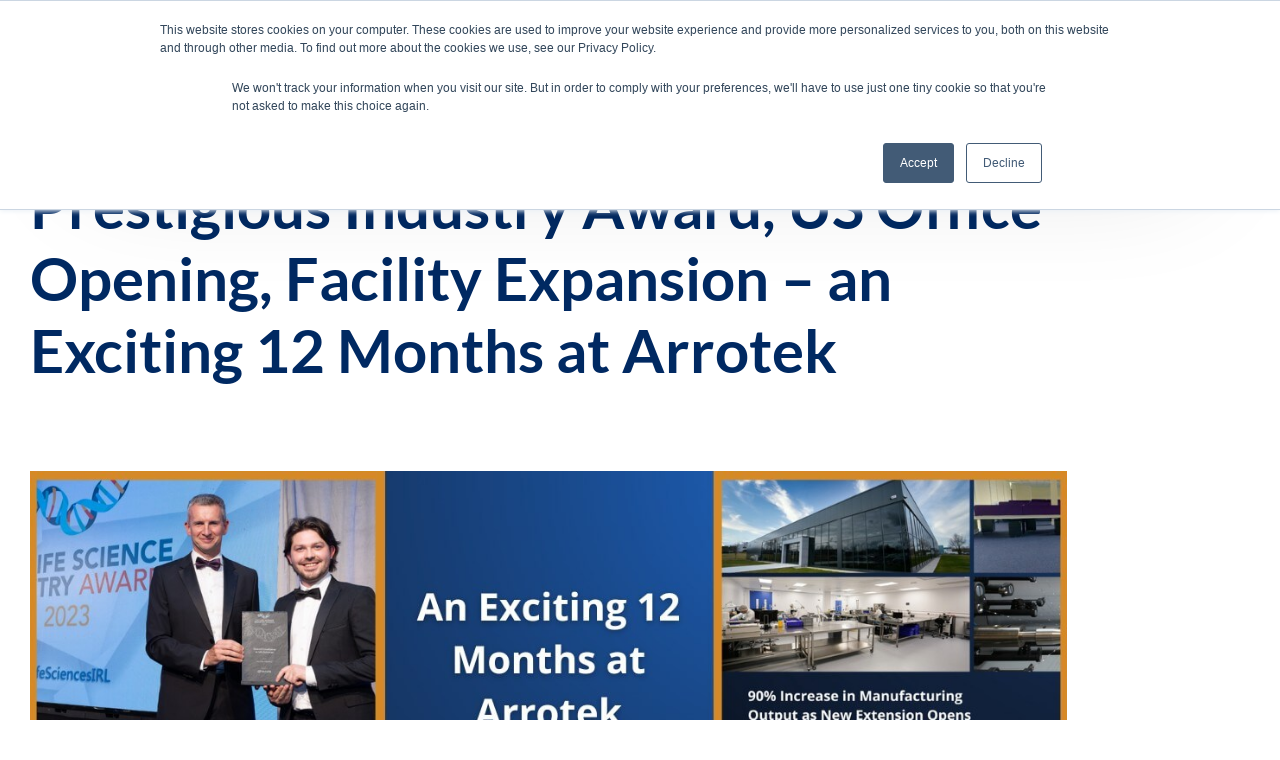

--- FILE ---
content_type: text/html; charset=UTF-8
request_url: https://arrotek.com/prestigious-industry-award-us-office-opening-facility-expansion-an-exciting-12-months-at-arrotek/
body_size: 17781
content:
<!DOCTYPE html>
<html lang="en-ie">
<head>
	<meta charset="UTF-8">
	<meta name="viewport" content="width=device-width, initial-scale=1.0, viewport-fit=cover" />		<meta name='robots' content='index, follow, max-image-preview:large, max-snippet:-1, max-video-preview:-1' />
<link rel="alternate" hreflang="en-ie" href="https://arrotek.com/prestigious-industry-award-us-office-opening-facility-expansion-an-exciting-12-months-at-arrotek/" />
<link rel="alternate" hreflang="x-default" href="https://arrotek.com/prestigious-industry-award-us-office-opening-facility-expansion-an-exciting-12-months-at-arrotek/" />

	<!-- This site is optimized with the Yoast SEO plugin v26.7 - https://yoast.com/wordpress/plugins/seo/ -->
	<title>Prestigious Industry Award, US Office Opening, Facility Expansion – an Exciting 12 Months at Arrotek - Arrotek | Medical Device Innovation</title>
	<link rel="canonical" href="https://arrotek.com/prestigious-industry-award-us-office-opening-facility-expansion-an-exciting-12-months-at-arrotek/" />
	<meta property="og:locale" content="en_US" />
	<meta property="og:type" content="article" />
	<meta property="og:title" content="Prestigious Industry Award, US Office Opening, Facility Expansion – an Exciting 12 Months at Arrotek - Arrotek | Medical Device Innovation" />
	<meta property="og:description" content="The past 12 months have been an exciting period for Arrotek, with awards, local and international expansion, and important milestones achieved. Here&#8217;s a quick summary: Life Sciences Company of the Year In July of this year, Arrotek was named the Life Sciences Company of the Year at Ireland&#8217;s Life Sciences Industry Awards. We also picked ... Prestigious Industry Award, US Office Opening, Facility Expansion – an Exciting 12 Months at Arrotek" />
	<meta property="og:url" content="https://arrotek.com/prestigious-industry-award-us-office-opening-facility-expansion-an-exciting-12-months-at-arrotek/" />
	<meta property="og:site_name" content="Arrotek | Medical Device Innovation" />
	<meta property="article:publisher" content="https://www.facebook.com/arrotek" />
	<meta property="article:published_time" content="2023-09-19T15:26:59+00:00" />
	<meta property="article:modified_time" content="2024-03-27T18:11:44+00:00" />
	<meta property="og:image" content="https://arrotek.com/wp-content/uploads/2024/02/An-Exciting-12-Months-at-Arrotek.jpg" />
	<meta property="og:image:width" content="1200" />
	<meta property="og:image:height" content="628" />
	<meta property="og:image:type" content="image/jpeg" />
	<meta name="author" content="Arrotek" />
	<meta name="twitter:card" content="summary_large_image" />
	<meta name="twitter:creator" content="@arrotekmedical" />
	<meta name="twitter:site" content="@arrotekmedical" />
	<meta name="twitter:label1" content="Written by" />
	<meta name="twitter:data1" content="Arrotek" />
	<meta name="twitter:label2" content="Est. reading time" />
	<meta name="twitter:data2" content="2 minutes" />
	<script type="application/ld+json" class="yoast-schema-graph">{"@context":"https://schema.org","@graph":[{"@type":"Article","@id":"https://arrotek.com/prestigious-industry-award-us-office-opening-facility-expansion-an-exciting-12-months-at-arrotek/#article","isPartOf":{"@id":"https://arrotek.com/prestigious-industry-award-us-office-opening-facility-expansion-an-exciting-12-months-at-arrotek/"},"author":{"name":"Arrotek","@id":"https://arrotek.com/#/schema/person/4f47ea0cebc535d2417dd1d0b15e72e0"},"headline":"Prestigious Industry Award, US Office Opening, Facility Expansion – an Exciting 12 Months at Arrotek","datePublished":"2023-09-19T15:26:59+00:00","dateModified":"2024-03-27T18:11:44+00:00","mainEntityOfPage":{"@id":"https://arrotek.com/prestigious-industry-award-us-office-opening-facility-expansion-an-exciting-12-months-at-arrotek/"},"wordCount":399,"commentCount":0,"publisher":{"@id":"https://arrotek.com/#organization"},"image":{"@id":"https://arrotek.com/prestigious-industry-award-us-office-opening-facility-expansion-an-exciting-12-months-at-arrotek/#primaryimage"},"thumbnailUrl":"https://arrotek.com/wp-content/uploads/2024/02/An-Exciting-12-Months-at-Arrotek.jpg","articleSection":["News"],"inLanguage":"en-IE","potentialAction":[{"@type":"CommentAction","name":"Comment","target":["https://arrotek.com/prestigious-industry-award-us-office-opening-facility-expansion-an-exciting-12-months-at-arrotek/#respond"]}]},{"@type":"WebPage","@id":"https://arrotek.com/prestigious-industry-award-us-office-opening-facility-expansion-an-exciting-12-months-at-arrotek/","url":"https://arrotek.com/prestigious-industry-award-us-office-opening-facility-expansion-an-exciting-12-months-at-arrotek/","name":"Prestigious Industry Award, US Office Opening, Facility Expansion – an Exciting 12 Months at Arrotek - Arrotek | Medical Device Innovation","isPartOf":{"@id":"https://arrotek.com/#website"},"primaryImageOfPage":{"@id":"https://arrotek.com/prestigious-industry-award-us-office-opening-facility-expansion-an-exciting-12-months-at-arrotek/#primaryimage"},"image":{"@id":"https://arrotek.com/prestigious-industry-award-us-office-opening-facility-expansion-an-exciting-12-months-at-arrotek/#primaryimage"},"thumbnailUrl":"https://arrotek.com/wp-content/uploads/2024/02/An-Exciting-12-Months-at-Arrotek.jpg","datePublished":"2023-09-19T15:26:59+00:00","dateModified":"2024-03-27T18:11:44+00:00","breadcrumb":{"@id":"https://arrotek.com/prestigious-industry-award-us-office-opening-facility-expansion-an-exciting-12-months-at-arrotek/#breadcrumb"},"inLanguage":"en-IE","potentialAction":[{"@type":"ReadAction","target":["https://arrotek.com/prestigious-industry-award-us-office-opening-facility-expansion-an-exciting-12-months-at-arrotek/"]}]},{"@type":"ImageObject","inLanguage":"en-IE","@id":"https://arrotek.com/prestigious-industry-award-us-office-opening-facility-expansion-an-exciting-12-months-at-arrotek/#primaryimage","url":"https://arrotek.com/wp-content/uploads/2024/02/An-Exciting-12-Months-at-Arrotek.jpg","contentUrl":"https://arrotek.com/wp-content/uploads/2024/02/An-Exciting-12-Months-at-Arrotek.jpg","width":1200,"height":628},{"@type":"BreadcrumbList","@id":"https://arrotek.com/prestigious-industry-award-us-office-opening-facility-expansion-an-exciting-12-months-at-arrotek/#breadcrumb","itemListElement":[{"@type":"ListItem","position":1,"name":"Home","item":"https://arrotek.com/"},{"@type":"ListItem","position":2,"name":"Prestigious Industry Award, US Office Opening, Facility Expansion – an Exciting 12 Months at Arrotek"}]},{"@type":"WebSite","@id":"https://arrotek.com/#website","url":"https://arrotek.com/","name":"Arrotek | Medical Device Innovation","description":"Medical device design, development, manufacturing, and regulatory support","publisher":{"@id":"https://arrotek.com/#organization"},"potentialAction":[{"@type":"SearchAction","target":{"@type":"EntryPoint","urlTemplate":"https://arrotek.com/?s={search_term_string}"},"query-input":{"@type":"PropertyValueSpecification","valueRequired":true,"valueName":"search_term_string"}}],"inLanguage":"en-IE"},{"@type":"Organization","@id":"https://arrotek.com/#organization","name":"Arrotek | Medical Device Innovation","alternateName":"Arrotek","url":"https://arrotek.com/","logo":{"@type":"ImageObject","inLanguage":"en-IE","@id":"https://arrotek.com/#/schema/logo/image/","url":"https://arrotek.com/wp-content/uploads/2024/01/logo.png","contentUrl":"https://arrotek.com/wp-content/uploads/2024/01/logo.png","width":163,"height":53,"caption":"Arrotek | Medical Device Innovation"},"image":{"@id":"https://arrotek.com/#/schema/logo/image/"},"sameAs":["https://www.facebook.com/arrotek","https://x.com/arrotekmedical","https://www.linkedin.com/company/3844874"]},{"@type":"Person","@id":"https://arrotek.com/#/schema/person/4f47ea0cebc535d2417dd1d0b15e72e0","name":"Arrotek","image":{"@type":"ImageObject","inLanguage":"en-IE","@id":"https://arrotek.com/#/schema/person/image/","url":"https://secure.gravatar.com/avatar/973dfe463ec85785f5f95af5ba3906eedb2d931c24e69824a89ea65dba4e813b?s=96&d=mm&r=g","contentUrl":"https://secure.gravatar.com/avatar/973dfe463ec85785f5f95af5ba3906eedb2d931c24e69824a89ea65dba4e813b?s=96&d=mm&r=g","caption":"Arrotek"},"url":"https://arrotek.com/author/admin/"}]}</script>
	<!-- / Yoast SEO plugin. -->


<link rel='dns-prefetch' href='//js.hs-scripts.com' />
<link rel="alternate" type="application/rss+xml" title="Arrotek | Medical Device Innovation &raquo; Feed" href="https://arrotek.com/feed/" />
<link rel="alternate" type="application/rss+xml" title="Arrotek | Medical Device Innovation &raquo; Comments Feed" href="https://arrotek.com/comments/feed/" />
<link rel="alternate" title="oEmbed (JSON)" type="application/json+oembed" href="https://arrotek.com/wp-json/oembed/1.0/embed?url=https%3A%2F%2Farrotek.com%2Fprestigious-industry-award-us-office-opening-facility-expansion-an-exciting-12-months-at-arrotek%2F" />
<link rel="alternate" title="oEmbed (XML)" type="text/xml+oembed" href="https://arrotek.com/wp-json/oembed/1.0/embed?url=https%3A%2F%2Farrotek.com%2Fprestigious-industry-award-us-office-opening-facility-expansion-an-exciting-12-months-at-arrotek%2F&#038;format=xml" />
<style id='wp-img-auto-sizes-contain-inline-css' type='text/css'>
img:is([sizes=auto i],[sizes^="auto," i]){contain-intrinsic-size:3000px 1500px}
/*# sourceURL=wp-img-auto-sizes-contain-inline-css */
</style>
<style id='classic-theme-styles-inline-css' type='text/css'>
/*! This file is auto-generated */
.wp-block-button__link{color:#fff;background-color:#32373c;border-radius:9999px;box-shadow:none;text-decoration:none;padding:calc(.667em + 2px) calc(1.333em + 2px);font-size:1.125em}.wp-block-file__button{background:#32373c;color:#fff;text-decoration:none}
/*# sourceURL=/wp-includes/css/classic-themes.min.css */
</style>
<style id='global-styles-inline-css' type='text/css'>
:root{--wp--preset--aspect-ratio--square: 1;--wp--preset--aspect-ratio--4-3: 4/3;--wp--preset--aspect-ratio--3-4: 3/4;--wp--preset--aspect-ratio--3-2: 3/2;--wp--preset--aspect-ratio--2-3: 2/3;--wp--preset--aspect-ratio--16-9: 16/9;--wp--preset--aspect-ratio--9-16: 9/16;--wp--preset--color--black: #000000;--wp--preset--color--cyan-bluish-gray: #abb8c3;--wp--preset--color--white: #ffffff;--wp--preset--color--pale-pink: #f78da7;--wp--preset--color--vivid-red: #cf2e2e;--wp--preset--color--luminous-vivid-orange: #ff6900;--wp--preset--color--luminous-vivid-amber: #fcb900;--wp--preset--color--light-green-cyan: #7bdcb5;--wp--preset--color--vivid-green-cyan: #00d084;--wp--preset--color--pale-cyan-blue: #8ed1fc;--wp--preset--color--vivid-cyan-blue: #0693e3;--wp--preset--color--vivid-purple: #9b51e0;--wp--preset--gradient--vivid-cyan-blue-to-vivid-purple: linear-gradient(135deg,rgb(6,147,227) 0%,rgb(155,81,224) 100%);--wp--preset--gradient--light-green-cyan-to-vivid-green-cyan: linear-gradient(135deg,rgb(122,220,180) 0%,rgb(0,208,130) 100%);--wp--preset--gradient--luminous-vivid-amber-to-luminous-vivid-orange: linear-gradient(135deg,rgb(252,185,0) 0%,rgb(255,105,0) 100%);--wp--preset--gradient--luminous-vivid-orange-to-vivid-red: linear-gradient(135deg,rgb(255,105,0) 0%,rgb(207,46,46) 100%);--wp--preset--gradient--very-light-gray-to-cyan-bluish-gray: linear-gradient(135deg,rgb(238,238,238) 0%,rgb(169,184,195) 100%);--wp--preset--gradient--cool-to-warm-spectrum: linear-gradient(135deg,rgb(74,234,220) 0%,rgb(151,120,209) 20%,rgb(207,42,186) 40%,rgb(238,44,130) 60%,rgb(251,105,98) 80%,rgb(254,248,76) 100%);--wp--preset--gradient--blush-light-purple: linear-gradient(135deg,rgb(255,206,236) 0%,rgb(152,150,240) 100%);--wp--preset--gradient--blush-bordeaux: linear-gradient(135deg,rgb(254,205,165) 0%,rgb(254,45,45) 50%,rgb(107,0,62) 100%);--wp--preset--gradient--luminous-dusk: linear-gradient(135deg,rgb(255,203,112) 0%,rgb(199,81,192) 50%,rgb(65,88,208) 100%);--wp--preset--gradient--pale-ocean: linear-gradient(135deg,rgb(255,245,203) 0%,rgb(182,227,212) 50%,rgb(51,167,181) 100%);--wp--preset--gradient--electric-grass: linear-gradient(135deg,rgb(202,248,128) 0%,rgb(113,206,126) 100%);--wp--preset--gradient--midnight: linear-gradient(135deg,rgb(2,3,129) 0%,rgb(40,116,252) 100%);--wp--preset--font-size--small: 13px;--wp--preset--font-size--medium: 20px;--wp--preset--font-size--large: 36px;--wp--preset--font-size--x-large: 42px;--wp--preset--spacing--20: 0.44rem;--wp--preset--spacing--30: 0.67rem;--wp--preset--spacing--40: 1rem;--wp--preset--spacing--50: 1.5rem;--wp--preset--spacing--60: 2.25rem;--wp--preset--spacing--70: 3.38rem;--wp--preset--spacing--80: 5.06rem;--wp--preset--shadow--natural: 6px 6px 9px rgba(0, 0, 0, 0.2);--wp--preset--shadow--deep: 12px 12px 50px rgba(0, 0, 0, 0.4);--wp--preset--shadow--sharp: 6px 6px 0px rgba(0, 0, 0, 0.2);--wp--preset--shadow--outlined: 6px 6px 0px -3px rgb(255, 255, 255), 6px 6px rgb(0, 0, 0);--wp--preset--shadow--crisp: 6px 6px 0px rgb(0, 0, 0);}:root :where(.is-layout-flow) > :first-child{margin-block-start: 0;}:root :where(.is-layout-flow) > :last-child{margin-block-end: 0;}:root :where(.is-layout-flow) > *{margin-block-start: 24px;margin-block-end: 0;}:root :where(.is-layout-constrained) > :first-child{margin-block-start: 0;}:root :where(.is-layout-constrained) > :last-child{margin-block-end: 0;}:root :where(.is-layout-constrained) > *{margin-block-start: 24px;margin-block-end: 0;}:root :where(.is-layout-flex){gap: 24px;}:root :where(.is-layout-grid){gap: 24px;}body .is-layout-flex{display: flex;}.is-layout-flex{flex-wrap: wrap;align-items: center;}.is-layout-flex > :is(*, div){margin: 0;}body .is-layout-grid{display: grid;}.is-layout-grid > :is(*, div){margin: 0;}.has-black-color{color: var(--wp--preset--color--black) !important;}.has-cyan-bluish-gray-color{color: var(--wp--preset--color--cyan-bluish-gray) !important;}.has-white-color{color: var(--wp--preset--color--white) !important;}.has-pale-pink-color{color: var(--wp--preset--color--pale-pink) !important;}.has-vivid-red-color{color: var(--wp--preset--color--vivid-red) !important;}.has-luminous-vivid-orange-color{color: var(--wp--preset--color--luminous-vivid-orange) !important;}.has-luminous-vivid-amber-color{color: var(--wp--preset--color--luminous-vivid-amber) !important;}.has-light-green-cyan-color{color: var(--wp--preset--color--light-green-cyan) !important;}.has-vivid-green-cyan-color{color: var(--wp--preset--color--vivid-green-cyan) !important;}.has-pale-cyan-blue-color{color: var(--wp--preset--color--pale-cyan-blue) !important;}.has-vivid-cyan-blue-color{color: var(--wp--preset--color--vivid-cyan-blue) !important;}.has-vivid-purple-color{color: var(--wp--preset--color--vivid-purple) !important;}.has-black-background-color{background-color: var(--wp--preset--color--black) !important;}.has-cyan-bluish-gray-background-color{background-color: var(--wp--preset--color--cyan-bluish-gray) !important;}.has-white-background-color{background-color: var(--wp--preset--color--white) !important;}.has-pale-pink-background-color{background-color: var(--wp--preset--color--pale-pink) !important;}.has-vivid-red-background-color{background-color: var(--wp--preset--color--vivid-red) !important;}.has-luminous-vivid-orange-background-color{background-color: var(--wp--preset--color--luminous-vivid-orange) !important;}.has-luminous-vivid-amber-background-color{background-color: var(--wp--preset--color--luminous-vivid-amber) !important;}.has-light-green-cyan-background-color{background-color: var(--wp--preset--color--light-green-cyan) !important;}.has-vivid-green-cyan-background-color{background-color: var(--wp--preset--color--vivid-green-cyan) !important;}.has-pale-cyan-blue-background-color{background-color: var(--wp--preset--color--pale-cyan-blue) !important;}.has-vivid-cyan-blue-background-color{background-color: var(--wp--preset--color--vivid-cyan-blue) !important;}.has-vivid-purple-background-color{background-color: var(--wp--preset--color--vivid-purple) !important;}.has-black-border-color{border-color: var(--wp--preset--color--black) !important;}.has-cyan-bluish-gray-border-color{border-color: var(--wp--preset--color--cyan-bluish-gray) !important;}.has-white-border-color{border-color: var(--wp--preset--color--white) !important;}.has-pale-pink-border-color{border-color: var(--wp--preset--color--pale-pink) !important;}.has-vivid-red-border-color{border-color: var(--wp--preset--color--vivid-red) !important;}.has-luminous-vivid-orange-border-color{border-color: var(--wp--preset--color--luminous-vivid-orange) !important;}.has-luminous-vivid-amber-border-color{border-color: var(--wp--preset--color--luminous-vivid-amber) !important;}.has-light-green-cyan-border-color{border-color: var(--wp--preset--color--light-green-cyan) !important;}.has-vivid-green-cyan-border-color{border-color: var(--wp--preset--color--vivid-green-cyan) !important;}.has-pale-cyan-blue-border-color{border-color: var(--wp--preset--color--pale-cyan-blue) !important;}.has-vivid-cyan-blue-border-color{border-color: var(--wp--preset--color--vivid-cyan-blue) !important;}.has-vivid-purple-border-color{border-color: var(--wp--preset--color--vivid-purple) !important;}.has-vivid-cyan-blue-to-vivid-purple-gradient-background{background: var(--wp--preset--gradient--vivid-cyan-blue-to-vivid-purple) !important;}.has-light-green-cyan-to-vivid-green-cyan-gradient-background{background: var(--wp--preset--gradient--light-green-cyan-to-vivid-green-cyan) !important;}.has-luminous-vivid-amber-to-luminous-vivid-orange-gradient-background{background: var(--wp--preset--gradient--luminous-vivid-amber-to-luminous-vivid-orange) !important;}.has-luminous-vivid-orange-to-vivid-red-gradient-background{background: var(--wp--preset--gradient--luminous-vivid-orange-to-vivid-red) !important;}.has-very-light-gray-to-cyan-bluish-gray-gradient-background{background: var(--wp--preset--gradient--very-light-gray-to-cyan-bluish-gray) !important;}.has-cool-to-warm-spectrum-gradient-background{background: var(--wp--preset--gradient--cool-to-warm-spectrum) !important;}.has-blush-light-purple-gradient-background{background: var(--wp--preset--gradient--blush-light-purple) !important;}.has-blush-bordeaux-gradient-background{background: var(--wp--preset--gradient--blush-bordeaux) !important;}.has-luminous-dusk-gradient-background{background: var(--wp--preset--gradient--luminous-dusk) !important;}.has-pale-ocean-gradient-background{background: var(--wp--preset--gradient--pale-ocean) !important;}.has-electric-grass-gradient-background{background: var(--wp--preset--gradient--electric-grass) !important;}.has-midnight-gradient-background{background: var(--wp--preset--gradient--midnight) !important;}.has-small-font-size{font-size: var(--wp--preset--font-size--small) !important;}.has-medium-font-size{font-size: var(--wp--preset--font-size--medium) !important;}.has-large-font-size{font-size: var(--wp--preset--font-size--large) !important;}.has-x-large-font-size{font-size: var(--wp--preset--font-size--x-large) !important;}
:root :where(.wp-block-pullquote){font-size: 1.5em;line-height: 1.6;}
/*# sourceURL=global-styles-inline-css */
</style>
<link rel='stylesheet' id='wpml-legacy-horizontal-list-0-css' href='https://arrotek.com/wp-content/plugins/sitepress-multilingual-cms/templates/language-switchers/legacy-list-horizontal/style.min.css' type='text/css' media='all' />
<style id='wpml-legacy-horizontal-list-0-inline-css' type='text/css'>
.wpml-ls-statics-footer a, .wpml-ls-statics-footer .wpml-ls-sub-menu a, .wpml-ls-statics-footer .wpml-ls-sub-menu a:link, .wpml-ls-statics-footer li:not(.wpml-ls-current-language) .wpml-ls-link, .wpml-ls-statics-footer li:not(.wpml-ls-current-language) .wpml-ls-link:link {color:#444444;background-color:#ffffff;}.wpml-ls-statics-footer a, .wpml-ls-statics-footer .wpml-ls-sub-menu a:hover,.wpml-ls-statics-footer .wpml-ls-sub-menu a:focus, .wpml-ls-statics-footer .wpml-ls-sub-menu a:link:hover, .wpml-ls-statics-footer .wpml-ls-sub-menu a:link:focus {color:#000000;background-color:#eeeeee;}.wpml-ls-statics-footer .wpml-ls-current-language > a {color:#444444;background-color:#ffffff;}.wpml-ls-statics-footer .wpml-ls-current-language:hover>a, .wpml-ls-statics-footer .wpml-ls-current-language>a:focus {color:#000000;background-color:#eeeeee;}
/*# sourceURL=wpml-legacy-horizontal-list-0-inline-css */
</style>
<link rel='stylesheet' id='wpml-menu-item-0-css' href='https://arrotek.com/wp-content/plugins/sitepress-multilingual-cms/templates/language-switchers/menu-item/style.min.css' type='text/css' media='all' />
<style class="optimize_css_2" type="text/css" media="all">html,body,div,span,applet,object,iframe,h1,h2,h3,h4,h5,h6,p,blockquote,pre,a,abbr,acronym,address,big,cite,code,del,dfn,em,img,ins,kbd,q,s,samp,small,strike,strong,sub,sup,tt,var,b,u,i,center,dl,dt,dd,ol,ul,li,fieldset,form,label,legend,table,caption,tbody,tfoot,thead,tr,th,td,article,aside,canvas,details,embed,figure,figcaption,footer,header,hgroup,menu,nav,output,ruby,section,summary,time,mark,audio,video{margin:0;padding:0;border:0;font-size:100%;font:inherit;vertical-align:baseline}html{scroll-behavior:smooth}body{line-height:1}a{text-decoration-skip-ink:auto}a[href^="tel"]{color:inherit;text-decoration:none}button{outline:0}ol,ul{list-style:none}blockquote,q{quotes:none}blockquote:before,blockquote:after,q:before,q:after{content:'';content:none}q{display:inline;font-style:italic}q:before{content:'"';font-style:normal}q:after{content:'"';font-style:normal}textarea,input[type="text"],input[type="button"],input[type="submit"],input[type="reset"],input[type="search"],input[type="password"]{-webkit-appearance:none;appearance:none;border-radius:0}input[type="search"]{-webkit-appearance:textfield}table{border-collapse:collapse;border-spacing:0}th,td{padding:2px}big{font-size:120%}small,sup,sub{font-size:80%}sup{vertical-align:super}sub{vertical-align:sub}dd{margin-left:20px}kbd,tt{font-family:courier;font-size:12px}ins{text-decoration:underline}del,strike,s{text-decoration:line-through}dt{font-weight:700}address,cite,var{font-style:italic}article,aside,details,figcaption,figure,footer,header,hgroup,menu,nav,section{display:block}*{box-sizing:border-box;-webkit-tap-highlight-color:#fff0}.screen-reader-text{border:0;clip:rect(1px,1px,1px,1px);-webkit-clip-path:inset(50%);clip-path:inset(50%);height:1px;margin:-1px;overflow:hidden;padding:0;position:absolute!important;width:1px;word-wrap:normal!important;word-break:normal}.screen-reader-text:focus{background-color:#f7f7f7;border-radius:3px;box-shadow:0 0 2px 2px rgb(0 0 0 / .6);clip:auto!important;-webkit-clip-path:none;clip-path:none;color:#007acc;display:block;font-size:14px;font-size:.875rem;font-weight:700;height:auto;right:5px;line-height:normal;padding:15px 23px 14px;text-decoration:none;top:5px;width:auto;z-index:100000}.skip-link{left:-9999rem;top:2.5rem;z-index:999999999;text-decoration:underline}.skip-link:focus{display:block;left:6px;top:7px;font-size:14px;font-weight:600;text-decoration:none;line-height:normal;padding:15px 23px 14px;z-index:100000;right:auto}.visually-hidden:not(:focus):not(:active),.form-allowed-tags:not(:focus):not(:active){position:absolute!important;height:1px;width:1px;overflow:hidden;clip:rect(1px 1px 1px 1px);clip:rect(1px,1px,1px,1px);white-space:nowrap}</style>
<link rel='stylesheet' id='widget-image-css' href='https://arrotek.com/wp-content/plugins/elementor/assets/css/widget-image.min.css' type='text/css' media='all' />
<link rel='stylesheet' id='e-sticky-css' href='https://arrotek.com/wp-content/plugins/elementor-pro/assets/css/modules/sticky.min.css' type='text/css' media='all' />
<link rel='stylesheet' id='widget-heading-css' href='https://arrotek.com/wp-content/plugins/elementor/assets/css/widget-heading.min.css' type='text/css' media='all' />
<link rel='stylesheet' id='widget-icon-list-css' href='https://arrotek.com/wp-content/plugins/elementor/assets/css/widget-icon-list.min.css' type='text/css' media='all' />
<link rel='stylesheet' id='widget-social-icons-css' href='https://arrotek.com/wp-content/plugins/elementor/assets/css/widget-social-icons.min.css' type='text/css' media='all' />
<link rel='stylesheet' id='e-apple-webkit-css' href='https://arrotek.com/wp-content/plugins/elementor/assets/css/conditionals/apple-webkit.min.css' type='text/css' media='all' />
<link rel='stylesheet' id='widget-search-form-css' href='https://arrotek.com/wp-content/plugins/elementor-pro/assets/css/widget-search-form.min.css' type='text/css' media='all' />
<link rel='stylesheet' id='widget-posts-css' href='https://arrotek.com/wp-content/plugins/elementor-pro/assets/css/widget-posts.min.css' type='text/css' media='all' />
<style class="optimize_css_2" type="text/css" media="all">.tablepress{--text-color:#111;--head-text-color:var(--text-color);--head-bg-color:#d9edf7;--odd-text-color:var(--text-color);--odd-bg-color:#fff;--even-text-color:var(--text-color);--even-bg-color:#f9f9f9;--hover-text-color:var(--text-color);--hover-bg-color:#f3f3f3;--border-color:#ddd;--padding:0.5rem;border:none;border-collapse:collapse;border-spacing:0;clear:both;margin:0 auto 1rem;table-layout:auto;width:100%}.tablepress>:not(caption)>*>*{background:none;border:none;box-sizing:border-box;float:none!important;padding:var(--padding);text-align:left;vertical-align:top}.tablepress>:where(thead)+tbody>:where(:not(.child))>*,.tablepress>tbody>*~:where(:not(.child))>*,.tablepress>tfoot>:where(:first-child)>*{border-top:1px solid var(--border-color)}.tablepress>:where(thead,tfoot)>tr>*{background-color:var(--head-bg-color);color:var(--head-text-color);font-weight:700;vertical-align:middle;word-break:normal}.tablepress>:where(tbody)>tr>*{color:var(--text-color)}.tablepress>:where(tbody.row-striping)>:nth-child(odd of :where(:not(.child,.dtrg-group)))+:where(.child)>*,.tablepress>:where(tbody.row-striping)>:nth-child(odd of :where(:not(.child,.dtrg-group)))>*{background-color:var(--odd-bg-color);color:var(--odd-text-color)}.tablepress>:where(tbody.row-striping)>:nth-child(even of :where(:not(.child,.dtrg-group)))+:where(.child)>*,.tablepress>:where(tbody.row-striping)>:nth-child(even of :where(:not(.child,.dtrg-group)))>*{background-color:var(--even-bg-color);color:var(--even-text-color)}.tablepress>.row-hover>tr{content-visibility:auto}.tablepress>.row-hover>tr:has(+.child:hover)>*,.tablepress>.row-hover>tr:hover+:where(.child)>*,.tablepress>.row-hover>tr:where(:not(.dtrg-group)):hover>*{background-color:var(--hover-bg-color);color:var(--hover-text-color)}.tablepress img{border:none;margin:0;max-width:none;padding:0}.tablepress-table-description{clear:both;display:block}.dt-scroll{width:100%}.dt-scroll .tablepress{width:100%!important}div.dt-scroll-body tfoot tr,div.dt-scroll-body thead tr{height:0}div.dt-scroll-body tfoot tr td,div.dt-scroll-body tfoot tr th,div.dt-scroll-body thead tr td,div.dt-scroll-body thead tr th{border-bottom-width:0!important;border-top-width:0!important;height:0!important;padding-bottom:0!important;padding-top:0!important}div.dt-scroll-body tfoot tr td div.dt-scroll-sizing,div.dt-scroll-body tfoot tr th div.dt-scroll-sizing,div.dt-scroll-body thead tr td div.dt-scroll-sizing,div.dt-scroll-body thead tr th div.dt-scroll-sizing{height:0!important;overflow:hidden!important}div.dt-scroll-body>table.dataTable>thead>tr>td,div.dt-scroll-body>table.dataTable>thead>tr>th{overflow:hidden}.tablepress{--head-active-bg-color:#049cdb;--head-active-text-color:var(--head-text-color);--head-sort-arrow-color:var(--head-active-text-color)}.tablepress thead th:active{outline:none}.tablepress thead .dt-orderable-asc .dt-column-order:before,.tablepress thead .dt-ordering-asc .dt-column-order:before{bottom:50%;content:"\25b2"/"";display:block;position:absolute}.tablepress thead .dt-orderable-desc .dt-column-order:after,.tablepress thead .dt-ordering-desc .dt-column-order:after{content:"\25bc"/"";display:block;position:absolute;top:50%}.tablepress thead .dt-orderable-asc .dt-column-order,.tablepress thead .dt-orderable-desc .dt-column-order,.tablepress thead .dt-ordering-asc .dt-column-order,.tablepress thead .dt-ordering-desc .dt-column-order{color:var(--head-sort-arrow-color);font-family:system-ui,-apple-system,Segoe UI,Roboto,Helvetica Neue,Noto Sans,Liberation Sans,Arial,sans-serif!important;font-size:14px;height:24px;line-height:12px;position:relative;width:12px}.tablepress thead .dt-orderable-asc .dt-column-order:after,.tablepress thead .dt-orderable-asc .dt-column-order:before,.tablepress thead .dt-orderable-desc .dt-column-order:after,.tablepress thead .dt-orderable-desc .dt-column-order:before,.tablepress thead .dt-ordering-asc .dt-column-order:after,.tablepress thead .dt-ordering-asc .dt-column-order:before,.tablepress thead .dt-ordering-desc .dt-column-order:after,.tablepress thead .dt-ordering-desc .dt-column-order:before{opacity:.2}.tablepress thead .dt-orderable-asc,.tablepress thead .dt-orderable-desc{cursor:pointer;outline-offset:-2px}.tablepress thead .dt-orderable-asc:hover,.tablepress thead .dt-orderable-desc:hover,.tablepress thead .dt-ordering-asc,.tablepress thead .dt-ordering-desc{background-color:var(--head-active-bg-color);color:var(--head-active-text-color)}.tablepress thead .dt-ordering-asc .dt-column-order:before,.tablepress thead .dt-ordering-desc .dt-column-order:after{opacity:.8}.tablepress tfoot>tr>* .dt-column-footer,.tablepress tfoot>tr>* .dt-column-header,.tablepress thead>tr>* .dt-column-footer,.tablepress thead>tr>* .dt-column-header{align-items:center;display:flex;gap:4px;justify-content:space-between}.tablepress tfoot>tr>* .dt-column-footer .dt-column-title,.tablepress tfoot>tr>* .dt-column-header .dt-column-title,.tablepress thead>tr>* .dt-column-footer .dt-column-title,.tablepress thead>tr>* .dt-column-header .dt-column-title{flex-grow:1}.tablepress tfoot>tr>* .dt-column-footer .dt-column-title:empty,.tablepress tfoot>tr>* .dt-column-header .dt-column-title:empty,.tablepress thead>tr>* .dt-column-footer .dt-column-title:empty,.tablepress thead>tr>* .dt-column-header .dt-column-title:empty{display:none}.tablepress:where(.auto-type-alignment) .dt-right,.tablepress:where(.auto-type-alignment) .dt-type-date,.tablepress:where(.auto-type-alignment) .dt-type-numeric{text-align:right}.tablepress:where(.auto-type-alignment) .dt-right .dt-column-footer,.tablepress:where(.auto-type-alignment) .dt-right .dt-column-header,.tablepress:where(.auto-type-alignment) .dt-type-date .dt-column-footer,.tablepress:where(.auto-type-alignment) .dt-type-date .dt-column-header,.tablepress:where(.auto-type-alignment) .dt-type-numeric .dt-column-footer,.tablepress:where(.auto-type-alignment) .dt-type-numeric .dt-column-header{flex-direction:row-reverse}.dt-container{clear:both;margin-bottom:1rem;position:relative}.dt-container .tablepress{margin-bottom:0}.dt-container .tablepress tfoot:empty{display:none}.dt-container .dt-layout-row{display:flex;flex-direction:row;flex-wrap:wrap;justify-content:space-between}.dt-container .dt-layout-row.dt-layout-table .dt-layout-cell{display:block;width:100%}.dt-container .dt-layout-cell{display:flex;flex-direction:row;flex-wrap:wrap;gap:1em;padding:5px 0}.dt-container .dt-layout-cell.dt-layout-full{align-items:center;justify-content:space-between;width:100%}.dt-container .dt-layout-cell.dt-layout-full>:only-child{margin:auto}.dt-container .dt-layout-cell.dt-layout-start{align-items:center;justify-content:flex-start;margin-right:auto}.dt-container .dt-layout-cell.dt-layout-end{align-items:center;justify-content:flex-end;margin-left:auto}.dt-container .dt-layout-cell:empty{display:none}.dt-container .dt-input,.dt-container label{display:inline;width:auto}.dt-container .dt-input{font-size:inherit;padding:5px}.dt-container .dt-length,.dt-container .dt-search{align-items:center;display:flex;flex-wrap:wrap;gap:5px;justify-content:center}.dt-container .dt-paging .dt-paging-button{background:#0000;border:1px solid #0000;border-radius:2px;box-sizing:border-box;color:inherit!important;cursor:pointer;display:inline-block;font-size:1em;height:32px;margin-left:2px;min-width:32px;padding:0 5px;text-align:center;text-decoration:none!important;vertical-align:middle}.dt-container .dt-paging .dt-paging-button.current,.dt-container .dt-paging .dt-paging-button:hover{border:1px solid #111}.dt-container .dt-paging .dt-paging-button.disabled,.dt-container .dt-paging .dt-paging-button.disabled:active,.dt-container .dt-paging .dt-paging-button.disabled:hover{border:1px solid #0000;color:#0000004d!important;cursor:default;outline:none}.dt-container .dt-paging>.dt-paging-button:first-child{margin-left:0}.dt-container .dt-paging .ellipsis{padding:0 1em}@media screen and (max-width:767px){.dt-container .dt-layout-row{flex-direction:column}.dt-container .dt-layout-cell{flex-direction:column;padding:.5em 0}}</style>
<link rel='stylesheet' id='wpo_min-header-0-css' href='https://arrotek.com/wp-content/cache/wpo-minify/1768705364/assets/wpo-minify-header-b3b435d3.min.css' type='text/css' media='all' />
<script type="text/javascript" id="wpo_min-header-0-js-extra">
/* <![CDATA[ */
var wpml_cookies = {"wp-wpml_current_language":{"value":"en-ie","expires":1,"path":"/"}};
var wpml_cookies = {"wp-wpml_current_language":{"value":"en-ie","expires":1,"path":"/"}};
//# sourceURL=wpo_min-header-0-js-extra
/* ]]> */
</script>
<script type="text/javascript" src="https://arrotek.com/wp-content/cache/wpo-minify/1768705364/assets/wpo-minify-header-5226067a.min.js" id="wpo_min-header-0-js" defer="defer" data-wp-strategy="defer"></script>
<script type="text/javascript" src="https://arrotek.com/wp-content/cache/wpo-minify/1768705364/assets/wpo-minify-header-7ba40e52.min.js" id="wpo_min-header-1-js"></script>
<link rel="https://api.w.org/" href="https://arrotek.com/wp-json/" /><link rel="alternate" title="JSON" type="application/json" href="https://arrotek.com/wp-json/wp/v2/posts/2866" /><link rel="EditURI" type="application/rsd+xml" title="RSD" href="https://arrotek.com/xmlrpc.php?rsd" />
<link rel='shortlink' href='https://arrotek.com/?p=2866' />
<meta name="generator" content="WPML ver:4.6.15 stt:1,66;" />
			<!-- DO NOT COPY THIS SNIPPET! Start of Page Analytics Tracking for HubSpot WordPress plugin v11.3.37-->
			<script class="hsq-set-content-id" data-content-id="blog-post">
				var _hsq = _hsq || [];
				_hsq.push(["setContentType", "blog-post"]);
			</script>
			<!-- DO NOT COPY THIS SNIPPET! End of Page Analytics Tracking for HubSpot WordPress plugin -->
			<meta name="generator" content="Elementor 3.34.1; features: e_font_icon_svg, additional_custom_breakpoints; settings: css_print_method-internal, google_font-enabled, font_display-swap">
<!-- Google Tag Manager -->
<script>(function(w,d,s,l,i){w[l]=w[l]||[];w[l].push({'gtm.start':
new Date().getTime(),event:'gtm.js'});var f=d.getElementsByTagName(s)[0],
j=d.createElement(s),dl=l!='dataLayer'?'&l='+l:'';j.async=true;j.src=
'https://www.googletagmanager.com/gtm.js?id='+i+dl;f.parentNode.insertBefore(j,f);
})(window,document,'script','dataLayer','GTM-MJ4LH3H');</script>
<!-- End Google Tag Manager -->
<style>
.post-password-form {
    height: 60vh;
    display: flex;
    flex-direction: column;
    align-items: center;
    justify-content: center;
    padding: 20px;
    text-align: center;
}
.post-password-form p {
    font-family: 'Helvetica';
    font-size: 16px;
    
}
.post-password-form input[type="password"] {
    height: 30px;
    border: 1px solid;
}
.post-password-form input[type="submit"] {
    padding: 8px 20px;
    font-weight: 700;
    background: #e28b22;
    color: #fff;
    border: none;
    cursor: pointer;
}
.post-password-form input[type="submit"]:hover {
    opacity: .9;
}
	.elementor-social-icon {
    display: flex;
}
</style>
			<style>
				.e-con.e-parent:nth-of-type(n+4):not(.e-lazyloaded):not(.e-no-lazyload),
				.e-con.e-parent:nth-of-type(n+4):not(.e-lazyloaded):not(.e-no-lazyload) * {
					background-image: none !important;
				}
				@media screen and (max-height: 1024px) {
					.e-con.e-parent:nth-of-type(n+3):not(.e-lazyloaded):not(.e-no-lazyload),
					.e-con.e-parent:nth-of-type(n+3):not(.e-lazyloaded):not(.e-no-lazyload) * {
						background-image: none !important;
					}
				}
				@media screen and (max-height: 640px) {
					.e-con.e-parent:nth-of-type(n+2):not(.e-lazyloaded):not(.e-no-lazyload),
					.e-con.e-parent:nth-of-type(n+2):not(.e-lazyloaded):not(.e-no-lazyload) * {
						background-image: none !important;
					}
				}
			</style>
			<meta name="redi-version" content="1.2.7" /><link rel="icon" href="https://arrotek.com/wp-content/uploads/2024/01/Arrotek-Medical-Favicon-150x150.jpg" sizes="32x32" />
<link rel="icon" href="https://arrotek.com/wp-content/uploads/2024/01/Arrotek-Medical-Favicon-300x300.jpg" sizes="192x192" />
<link rel="apple-touch-icon" href="https://arrotek.com/wp-content/uploads/2024/01/Arrotek-Medical-Favicon-300x300.jpg" />
<meta name="msapplication-TileImage" content="https://arrotek.com/wp-content/uploads/2024/01/Arrotek-Medical-Favicon-300x300.jpg" />
		<style type="text/css" id="wp-custom-css">
			h1.entry-title, .post-edit-link  {
	display: none;
}

.elementor-widget-container ul {
		list-style: disc;
    padding: 10px 25px;
}

a {
	 color: #3A66AC;
}
p {
	 padding: 10px 0;
}

strong, b{
	font-weight: 700;
}

#single-post h2 {
	color: #111928;
    font-family: "Lato", Sans-serif;
    font-size:30px;
    font-weight: 800;
    line-height: 54px;
}

#single-post h3, #single-post h4 {
	color: #111928;
    font-family: "Lato", Sans-serif;
    font-size:24px;
    font-weight: 800;
    line-height: 54px;
}

#single-post img {
	width: 100%;
	padding: 10px 0;
}

.cky-consent-bar {
	  font-family: "Inter", Sans-serif;
    font-size: 18px;
    font-weight: 400;
    line-height: 27px;
}
/* Gravity ID10 Styling */
#gform_fields_10 {
		font-family: helvetica;
}

#gform_fields_10 .gfield_label, #gform_fields_10 label {
  color: #fff;
}
#gform_fields_10 input, #gform_fields_10 textarea, #gform_fields_10 select  {
	border-radius: 0;
}
#input_10_33_6_container {
	width: 100% !important;
}
#gform_submit_button_10 {
	background-color: #E28B22;
	border-radius: 0px;
	font-family: helvetica;
margin-top: 30px;
}

#gform_fields_10 .gfield {
	margin-bottom: -23px;
	
}
/* end of Gravitu ID10 Styling */
/* Gravity ID13 Styling */
#gform_fields_13 {
		font-family: helvetica;
}

#gform_fields_13 .gfield_label, #gform_fields_13 label {
  color: #fff;
}
#gform_fields_13 input, #gform_fields_13 textarea, #gform_fields_13 select  {
	border-radius: 0;
}
#input_13_33_6_container {
	width: 100% !important;
}
#gform_submit_button_13 {
	background-color: #E28B22;
	border-radius: 0px;
	font-family: helvetica;
margin-top: 30px;
}

#gform_fields_13 .gfield {
	margin-bottom: -23px;
	
}
/* end of Gravitu ID13 Styling */
/* Gravity ID15 Styling */
#gform_fields_15 {
		font-family: helvetica;
}

#gform_fields_15 .gfield_label, #gform_fields_15 label {
  color: #fff;
}
#gform_fields_15 input, #gform_fields_15 textarea, #gform_fields_15 select  {
	border-radius: 0;
}
#input_15_33_6_container {
	width: 100% !important;
}
#gform_submit_button_15 {
	background-color: #E28B22;
	border-radius: 0px;
	font-family: helvetica;
margin-top: 30px;
}

#gform_fields_15 .gfield {
	margin-bottom: -23px;
	
}
/* end of Gravitu ID15 Styling */
/* Gravity ID16 Styling */
#gform_fields_16 {
		font-family: helvetica;
}

#gform_fields_16 .gfield_label, #gform_fields_16 label {
  color: #fff;
}
#gform_fields_16 input, #gform_fields_16 textarea, #gform_fields_16 select  {
	border-radius: 0;
}
#input_16_33_6_container {
	width: 100% !important;
}
#gform_submit_button_16 {
	background-color: #E28B22;
	border-radius: 0px;
	font-family: helvetica;
margin-top: 30px;
}

#gform_fields_16 .gfield {
	margin-bottom: -23px;
	
}
/* end of Gravitu ID16 Styling */
/* Gravity ID18 Styling */
#gform_fields_18 {
		font-family: helvetica;
}

#gform_fields_18 .gfield_label, #gform_fields_18 label {
  color: #fff;
}
#gform_fields_18 input, #gform_fields_18 textarea, #gform_fields_18 select  {
	border-radius: 0;
}
#input_18_33_6_container {
	width: 100% !important;
}
#gform_submit_button_18 {
	background-color: #E28B22;
	border-radius: 0px;
	font-family: helvetica;
margin-top: 30px;
}

#gform_fields_18 .gfield {
	margin-bottom: -23px;
	
}
/* end of Gravitu ID15 Styling */

header.elementor-sticky--effects > .e-con-full {
    background: #ffffffde !important;
}		</style>
		</head>
<body class="wp-singular post-template-default single single-post postid-2866 single-format-standard wp-custom-logo wp-embed-responsive wp-theme-blankslate elementor-default elementor-template-full-width elementor-kit-8 elementor-page-885">
<a href="#content" class="skip-link screen-reader-text">Skip to the content</a><!-- Google Tag Manager (noscript) -->
<noscript><iframe src="https://www.googletagmanager.com/ns.html?id=GTM-MJ4LH3H"
height="0" width="0" style="display:none;visibility:hidden"></iframe></noscript>
<!-- End Google Tag Manager (noscript) -->
		<header data-elementor-type="header" data-elementor-id="7914" class="elementor elementor-7914 elementor-location-header" data-elementor-post-type="elementor_library">
			<header class="elementor-element elementor-element-46788e7 e-con-full e-flex e-con e-parent" data-id="46788e7" data-element_type="container" data-settings="{&quot;sticky&quot;:&quot;top&quot;,&quot;background_motion_fx_opacity_effect&quot;:&quot;yes&quot;,&quot;background_motion_fx_opacity_range&quot;:{&quot;unit&quot;:&quot;%&quot;,&quot;size&quot;:&quot;&quot;,&quot;sizes&quot;:{&quot;start&quot;:&quot;0&quot;,&quot;end&quot;:&quot;3&quot;}},&quot;background_motion_fx_range&quot;:&quot;page&quot;,&quot;position&quot;:&quot;absolute&quot;,&quot;sticky_effects_offset&quot;:10,&quot;background_motion_fx_opacity_direction&quot;:&quot;out-in&quot;,&quot;background_motion_fx_opacity_level&quot;:{&quot;unit&quot;:&quot;px&quot;,&quot;size&quot;:10,&quot;sizes&quot;:[]},&quot;background_motion_fx_devices&quot;:[&quot;desktop&quot;,&quot;tablet&quot;,&quot;mobile&quot;],&quot;sticky_on&quot;:[&quot;desktop&quot;,&quot;tablet&quot;,&quot;mobile&quot;],&quot;sticky_offset&quot;:0,&quot;sticky_anchor_link_offset&quot;:0}">
		<div class="elementor-element elementor-element-ef68327 e-con-full e-flex e-con e-child" data-id="ef68327" data-element_type="container" data-settings="{&quot;background_background&quot;:&quot;classic&quot;}">
				<div class="elementor-element elementor-element-5ac407e elementor-widget__width-initial elementor-widget-tablet__width-initial elementor-widget elementor-widget-image" data-id="5ac407e" data-element_type="widget" data-widget_type="image.default">
				<div class="elementor-widget-container">
																<a href="https://arrotek.com">
							<img width="300" height="96" src="https://arrotek.com/wp-content/uploads/2024/01/Arrotek-Logo-300x96.png" class="attachment-medium size-medium wp-image-5652" alt="Arrotek Logo" srcset="https://arrotek.com/wp-content/uploads/2024/01/Arrotek-Logo-300x96.png 300w, https://arrotek.com/wp-content/uploads/2024/01/Arrotek-Logo-1024x328.png 1024w, https://arrotek.com/wp-content/uploads/2024/01/Arrotek-Logo.png 1101w" sizes="(max-width: 300px) 100vw, 300px" />								</a>
															</div>
				</div>
				<div class="elementor-element elementor-element-ac1dc9e elementor-nav-menu--stretch elementor-nav-menu__align-center elementor-nav-menu__text-align-center elementor-widget-tablet__width-initial elementor-hidden-tablet elementor-hidden-mobile elementor-nav-menu--dropdown-tablet elementor-nav-menu--toggle elementor-nav-menu--burger elementor-widget elementor-widget-nav-menu" data-id="ac1dc9e" data-element_type="widget" data-settings="{&quot;full_width&quot;:&quot;stretch&quot;,&quot;submenu_icon&quot;:{&quot;value&quot;:&quot;&lt;svg aria-hidden=\&quot;true\&quot; class=\&quot;fa-svg-chevron-down e-font-icon-svg e-fas-chevron-down\&quot; viewBox=\&quot;0 0 448 512\&quot; xmlns=\&quot;http:\/\/www.w3.org\/2000\/svg\&quot;&gt;&lt;path d=\&quot;M207.029 381.476L12.686 187.132c-9.373-9.373-9.373-24.569 0-33.941l22.667-22.667c9.357-9.357 24.522-9.375 33.901-.04L224 284.505l154.745-154.021c9.379-9.335 24.544-9.317 33.901.04l22.667 22.667c9.373 9.373 9.373 24.569 0 33.941L240.971 381.476c-9.373 9.372-24.569 9.372-33.942 0z\&quot;&gt;&lt;\/path&gt;&lt;\/svg&gt;&quot;,&quot;library&quot;:&quot;fa-solid&quot;},&quot;layout&quot;:&quot;horizontal&quot;,&quot;toggle&quot;:&quot;burger&quot;}" data-widget_type="nav-menu.default">
				<div class="elementor-widget-container">
								<nav aria-label="Menu" class="elementor-nav-menu--main elementor-nav-menu__container elementor-nav-menu--layout-horizontal e--pointer-none">
				<ul id="menu-1-ac1dc9e" class="elementor-nav-menu"><li class="menu-item menu-item-type-post_type menu-item-object-page menu-item-8061"><a href="https://arrotek.com/startups/" itemprop="url" class="elementor-item">Startups</a></li>
<li class="menu-item menu-item-type-post_type menu-item-object-page menu-item-8062"><a href="https://arrotek.com/oem/" itemprop="url" class="elementor-item">OEMs</a></li>
<li class="menu-item menu-item-type-post_type menu-item-object-page menu-item-has-children menu-item-7917"><a href="https://arrotek.com/design-development/" itemprop="url" class="elementor-item">Design</a>
<ul class="sub-menu elementor-nav-menu--dropdown">
	<li class="menu-item menu-item-type-post_type menu-item-object-page menu-item-8001"><a href="https://arrotek.com/prototyping/" itemprop="url" class="elementor-sub-item">Prototyping</a></li>
	<li class="menu-item menu-item-type-post_type menu-item-object-page menu-item-8002"><a href="https://arrotek.com/six-step-medical-device-design-process/" itemprop="url" class="elementor-sub-item">Six-Step Process</a></li>
</ul>
</li>
<li class="menu-item menu-item-type-post_type menu-item-object-page menu-item-has-children menu-item-7918"><a href="https://arrotek.com/manufacturing/" itemprop="url" class="elementor-item">Manufacturing</a>
<ul class="sub-menu elementor-nav-menu--dropdown">
	<li class="menu-item menu-item-type-post_type menu-item-object-page menu-item-8003"><a href="https://arrotek.com/full-scale-manufacturing/" itemprop="url" class="elementor-sub-item">Full Scale Manufacturing</a></li>
	<li class="menu-item menu-item-type-post_type menu-item-object-page menu-item-8004"><a href="https://arrotek.com/manufacturing-capabilities/" itemprop="url" class="elementor-sub-item">Manufacturing Capabilities</a></li>
</ul>
</li>
<li class="menu-item menu-item-type-custom menu-item-object-custom menu-item-has-children menu-item-7919"><a href="/medical-device-expertise/" itemprop="url" class="elementor-item">Expertise</a>
<ul class="sub-menu elementor-nav-menu--dropdown">
	<li class="menu-item menu-item-type-custom menu-item-object-custom menu-item-8014"><a href="/category/knowledge-hub/" itemprop="url" class="elementor-sub-item">Knowledge Hub</a></li>
	<li class="menu-item menu-item-type-post_type menu-item-object-page menu-item-8010"><a href="https://arrotek.com/metal-manufacturing-expertise/" itemprop="url" class="elementor-sub-item">Metal Manufacturing Expertise</a></li>
	<li class="menu-item menu-item-type-post_type menu-item-object-page menu-item-8005"><a href="https://arrotek.com/advanced-catheter-technologies/" itemprop="url" class="elementor-sub-item">Advanced Catheter Technologies</a></li>
	<li class="menu-item menu-item-type-post_type menu-item-object-page menu-item-8013"><a href="https://arrotek.com/needles-cannulas-and-stylets/" itemprop="url" class="elementor-sub-item">Needles, Cannulas, and Stylets</a></li>
	<li class="menu-item menu-item-type-post_type menu-item-object-page menu-item-8011"><a href="https://arrotek.com/micro-needles/" itemprop="url" class="elementor-sub-item">Micro Needles</a></li>
	<li class="menu-item menu-item-type-post_type menu-item-object-page menu-item-8008"><a href="https://arrotek.com/guidewires/" itemprop="url" class="elementor-sub-item">Guidewires</a></li>
	<li class="menu-item menu-item-type-post_type menu-item-object-page menu-item-8012"><a href="https://arrotek.com/minimally-invasive-medical-devices/" itemprop="url" class="elementor-sub-item">Minimally Invasive Medical Devices</a></li>
	<li class="menu-item menu-item-type-post_type menu-item-object-page menu-item-8007"><a href="https://arrotek.com/medical-device-design-development-calculator/" itemprop="url" class="elementor-sub-item">Design Estimate Calculator</a></li>
	<li class="menu-item menu-item-type-post_type menu-item-object-page menu-item-8009"><a href="https://arrotek.com/medical-specialties/" itemprop="url" class="elementor-sub-item">Medical Specialties</a></li>
	<li class="menu-item menu-item-type-post_type menu-item-object-page menu-item-8006"><a href="https://arrotek.com/build-your-custom-specialty-medical-needle/" itemprop="url" class="elementor-sub-item">Build Your Custom Specialty Medical Needle</a></li>
</ul>
</li>
<li class="menu-item menu-item-type-custom menu-item-object-custom menu-item-has-children menu-item-7920"><a href="/about-us/" itemprop="url" class="elementor-item">Company</a>
<ul class="sub-menu elementor-nav-menu--dropdown">
	<li class="menu-item menu-item-type-post_type menu-item-object-page menu-item-8015"><a href="https://arrotek.com/about-us-2/" itemprop="url" class="elementor-sub-item">About Us</a></li>
	<li class="menu-item menu-item-type-post_type menu-item-object-page menu-item-8017"><a href="https://arrotek.com/leadership-team/" itemprop="url" class="elementor-sub-item">Leadership Team</a></li>
	<li class="menu-item menu-item-type-taxonomy menu-item-object-category current-post-ancestor current-menu-parent current-post-parent menu-item-8018"><a href="https://arrotek.com/category/arrotek-news/" itemprop="url" class="elementor-sub-item">News</a></li>
	<li class="menu-item menu-item-type-post_type menu-item-object-page menu-item-8016"><a href="https://arrotek.com/careers/" itemprop="url" class="elementor-sub-item">Careers</a></li>
</ul>
</li>
</ul>			</nav>
					<div class="elementor-menu-toggle" role="button" tabindex="0" aria-label="Menu Toggle" aria-expanded="false">
			<svg aria-hidden="true" role="presentation" class="elementor-menu-toggle__icon--open e-font-icon-svg e-eicon-menu-bar" viewBox="0 0 1000 1000" xmlns="http://www.w3.org/2000/svg"><path d="M104 333H896C929 333 958 304 958 271S929 208 896 208H104C71 208 42 237 42 271S71 333 104 333ZM104 583H896C929 583 958 554 958 521S929 458 896 458H104C71 458 42 487 42 521S71 583 104 583ZM104 833H896C929 833 958 804 958 771S929 708 896 708H104C71 708 42 737 42 771S71 833 104 833Z"></path></svg><svg aria-hidden="true" role="presentation" class="elementor-menu-toggle__icon--close e-font-icon-svg e-eicon-close" viewBox="0 0 1000 1000" xmlns="http://www.w3.org/2000/svg"><path d="M742 167L500 408 258 167C246 154 233 150 217 150 196 150 179 158 167 167 154 179 150 196 150 212 150 229 154 242 171 254L408 500 167 742C138 771 138 800 167 829 196 858 225 858 254 829L496 587 738 829C750 842 767 846 783 846 800 846 817 842 829 829 842 817 846 804 846 783 846 767 842 750 829 737L588 500 833 258C863 229 863 200 833 171 804 137 775 137 742 167Z"></path></svg>		</div>
					<nav class="elementor-nav-menu--dropdown elementor-nav-menu__container" aria-hidden="true">
				<ul id="menu-2-ac1dc9e" class="elementor-nav-menu"><li class="menu-item menu-item-type-post_type menu-item-object-page menu-item-8061"><a href="https://arrotek.com/startups/" itemprop="url" class="elementor-item" tabindex="-1">Startups</a></li>
<li class="menu-item menu-item-type-post_type menu-item-object-page menu-item-8062"><a href="https://arrotek.com/oem/" itemprop="url" class="elementor-item" tabindex="-1">OEMs</a></li>
<li class="menu-item menu-item-type-post_type menu-item-object-page menu-item-has-children menu-item-7917"><a href="https://arrotek.com/design-development/" itemprop="url" class="elementor-item" tabindex="-1">Design</a>
<ul class="sub-menu elementor-nav-menu--dropdown">
	<li class="menu-item menu-item-type-post_type menu-item-object-page menu-item-8001"><a href="https://arrotek.com/prototyping/" itemprop="url" class="elementor-sub-item" tabindex="-1">Prototyping</a></li>
	<li class="menu-item menu-item-type-post_type menu-item-object-page menu-item-8002"><a href="https://arrotek.com/six-step-medical-device-design-process/" itemprop="url" class="elementor-sub-item" tabindex="-1">Six-Step Process</a></li>
</ul>
</li>
<li class="menu-item menu-item-type-post_type menu-item-object-page menu-item-has-children menu-item-7918"><a href="https://arrotek.com/manufacturing/" itemprop="url" class="elementor-item" tabindex="-1">Manufacturing</a>
<ul class="sub-menu elementor-nav-menu--dropdown">
	<li class="menu-item menu-item-type-post_type menu-item-object-page menu-item-8003"><a href="https://arrotek.com/full-scale-manufacturing/" itemprop="url" class="elementor-sub-item" tabindex="-1">Full Scale Manufacturing</a></li>
	<li class="menu-item menu-item-type-post_type menu-item-object-page menu-item-8004"><a href="https://arrotek.com/manufacturing-capabilities/" itemprop="url" class="elementor-sub-item" tabindex="-1">Manufacturing Capabilities</a></li>
</ul>
</li>
<li class="menu-item menu-item-type-custom menu-item-object-custom menu-item-has-children menu-item-7919"><a href="/medical-device-expertise/" itemprop="url" class="elementor-item" tabindex="-1">Expertise</a>
<ul class="sub-menu elementor-nav-menu--dropdown">
	<li class="menu-item menu-item-type-custom menu-item-object-custom menu-item-8014"><a href="/category/knowledge-hub/" itemprop="url" class="elementor-sub-item" tabindex="-1">Knowledge Hub</a></li>
	<li class="menu-item menu-item-type-post_type menu-item-object-page menu-item-8010"><a href="https://arrotek.com/metal-manufacturing-expertise/" itemprop="url" class="elementor-sub-item" tabindex="-1">Metal Manufacturing Expertise</a></li>
	<li class="menu-item menu-item-type-post_type menu-item-object-page menu-item-8005"><a href="https://arrotek.com/advanced-catheter-technologies/" itemprop="url" class="elementor-sub-item" tabindex="-1">Advanced Catheter Technologies</a></li>
	<li class="menu-item menu-item-type-post_type menu-item-object-page menu-item-8013"><a href="https://arrotek.com/needles-cannulas-and-stylets/" itemprop="url" class="elementor-sub-item" tabindex="-1">Needles, Cannulas, and Stylets</a></li>
	<li class="menu-item menu-item-type-post_type menu-item-object-page menu-item-8011"><a href="https://arrotek.com/micro-needles/" itemprop="url" class="elementor-sub-item" tabindex="-1">Micro Needles</a></li>
	<li class="menu-item menu-item-type-post_type menu-item-object-page menu-item-8008"><a href="https://arrotek.com/guidewires/" itemprop="url" class="elementor-sub-item" tabindex="-1">Guidewires</a></li>
	<li class="menu-item menu-item-type-post_type menu-item-object-page menu-item-8012"><a href="https://arrotek.com/minimally-invasive-medical-devices/" itemprop="url" class="elementor-sub-item" tabindex="-1">Minimally Invasive Medical Devices</a></li>
	<li class="menu-item menu-item-type-post_type menu-item-object-page menu-item-8007"><a href="https://arrotek.com/medical-device-design-development-calculator/" itemprop="url" class="elementor-sub-item" tabindex="-1">Design Estimate Calculator</a></li>
	<li class="menu-item menu-item-type-post_type menu-item-object-page menu-item-8009"><a href="https://arrotek.com/medical-specialties/" itemprop="url" class="elementor-sub-item" tabindex="-1">Medical Specialties</a></li>
	<li class="menu-item menu-item-type-post_type menu-item-object-page menu-item-8006"><a href="https://arrotek.com/build-your-custom-specialty-medical-needle/" itemprop="url" class="elementor-sub-item" tabindex="-1">Build Your Custom Specialty Medical Needle</a></li>
</ul>
</li>
<li class="menu-item menu-item-type-custom menu-item-object-custom menu-item-has-children menu-item-7920"><a href="/about-us/" itemprop="url" class="elementor-item" tabindex="-1">Company</a>
<ul class="sub-menu elementor-nav-menu--dropdown">
	<li class="menu-item menu-item-type-post_type menu-item-object-page menu-item-8015"><a href="https://arrotek.com/about-us-2/" itemprop="url" class="elementor-sub-item" tabindex="-1">About Us</a></li>
	<li class="menu-item menu-item-type-post_type menu-item-object-page menu-item-8017"><a href="https://arrotek.com/leadership-team/" itemprop="url" class="elementor-sub-item" tabindex="-1">Leadership Team</a></li>
	<li class="menu-item menu-item-type-taxonomy menu-item-object-category current-post-ancestor current-menu-parent current-post-parent menu-item-8018"><a href="https://arrotek.com/category/arrotek-news/" itemprop="url" class="elementor-sub-item" tabindex="-1">News</a></li>
	<li class="menu-item menu-item-type-post_type menu-item-object-page menu-item-8016"><a href="https://arrotek.com/careers/" itemprop="url" class="elementor-sub-item" tabindex="-1">Careers</a></li>
</ul>
</li>
</ul>			</nav>
						</div>
				</div>
		<div class="elementor-element elementor-element-02d87df e-con-full e-flex e-con e-child" data-id="02d87df" data-element_type="container">
				<div class="elementor-element elementor-element-f6a4439 elementor-nav-menu--stretch elementor-hidden-desktop elementor-nav-menu__align-start elementor-nav-menu__text-align-center elementor-nav-menu--dropdown-tablet elementor-nav-menu--toggle elementor-nav-menu--burger elementor-widget elementor-widget-nav-menu" data-id="f6a4439" data-element_type="widget" data-settings="{&quot;full_width&quot;:&quot;stretch&quot;,&quot;submenu_icon&quot;:{&quot;value&quot;:&quot;&lt;svg aria-hidden=\&quot;true\&quot; class=\&quot;fa-svg-chevron-down e-font-icon-svg e-fas-chevron-down\&quot; viewBox=\&quot;0 0 448 512\&quot; xmlns=\&quot;http:\/\/www.w3.org\/2000\/svg\&quot;&gt;&lt;path d=\&quot;M207.029 381.476L12.686 187.132c-9.373-9.373-9.373-24.569 0-33.941l22.667-22.667c9.357-9.357 24.522-9.375 33.901-.04L224 284.505l154.745-154.021c9.379-9.335 24.544-9.317 33.901.04l22.667 22.667c9.373 9.373 9.373 24.569 0 33.941L240.971 381.476c-9.373 9.372-24.569 9.372-33.942 0z\&quot;&gt;&lt;\/path&gt;&lt;\/svg&gt;&quot;,&quot;library&quot;:&quot;fa-solid&quot;},&quot;layout&quot;:&quot;horizontal&quot;,&quot;toggle&quot;:&quot;burger&quot;}" data-widget_type="nav-menu.default">
				<div class="elementor-widget-container">
								<nav aria-label="Menu" class="elementor-nav-menu--main elementor-nav-menu__container elementor-nav-menu--layout-horizontal e--pointer-none">
				<ul id="menu-1-f6a4439" class="elementor-nav-menu"><li class="menu-item menu-item-type-post_type menu-item-object-page menu-item-8073"><a href="https://arrotek.com/startups/" itemprop="url" class="elementor-item">Startup</a></li>
<li class="menu-item menu-item-type-post_type menu-item-object-page menu-item-8074"><a href="https://arrotek.com/oem/" itemprop="url" class="elementor-item">OEMs</a></li>
<li class="menu-item menu-item-type-post_type menu-item-object-page menu-item-has-children menu-item-8075"><a href="https://arrotek.com/design-development/" itemprop="url" class="elementor-item">Design &amp; Development</a>
<ul class="sub-menu elementor-nav-menu--dropdown">
	<li class="menu-item menu-item-type-post_type menu-item-object-page menu-item-8076"><a href="https://arrotek.com/prototyping/" itemprop="url" class="elementor-sub-item">Prototyping</a></li>
	<li class="menu-item menu-item-type-post_type menu-item-object-page menu-item-8077"><a href="https://arrotek.com/six-step-medical-device-design-process/" itemprop="url" class="elementor-sub-item">Six-Step Medical Device Design Process</a></li>
</ul>
</li>
<li class="menu-item menu-item-type-post_type menu-item-object-page menu-item-has-children menu-item-8078"><a href="https://arrotek.com/manufacturing/" itemprop="url" class="elementor-item">Manufacturing</a>
<ul class="sub-menu elementor-nav-menu--dropdown">
	<li class="menu-item menu-item-type-post_type menu-item-object-page menu-item-8079"><a href="https://arrotek.com/full-scale-manufacturing/" itemprop="url" class="elementor-sub-item">Full Scale Manufacturing</a></li>
	<li class="menu-item menu-item-type-post_type menu-item-object-page menu-item-8080"><a href="https://arrotek.com/manufacturing-capabilities/" itemprop="url" class="elementor-sub-item">Manufacturing Capabilities</a></li>
</ul>
</li>
<li class="menu-item menu-item-type-custom menu-item-object-custom menu-item-has-children menu-item-8081"><a href="/medical-device-expertise/" itemprop="url" class="elementor-item">Expertise</a>
<ul class="sub-menu elementor-nav-menu--dropdown">
	<li class="menu-item menu-item-type-custom menu-item-object-custom menu-item-8082"><a href="/category/knowledge-hub/" itemprop="url" class="elementor-sub-item">Knowledge Hub</a></li>
	<li class="menu-item menu-item-type-post_type menu-item-object-page menu-item-8083"><a href="https://arrotek.com/metal-manufacturing-expertise/" itemprop="url" class="elementor-sub-item">Metal Manufacturing Expertise</a></li>
	<li class="menu-item menu-item-type-post_type menu-item-object-page menu-item-8084"><a href="https://arrotek.com/advanced-catheter-technologies/" itemprop="url" class="elementor-sub-item">Advanced Catheter Technologies</a></li>
	<li class="menu-item menu-item-type-post_type menu-item-object-page menu-item-8085"><a href="https://arrotek.com/needles-cannulas-and-stylets/" itemprop="url" class="elementor-sub-item">Needles, Cannulas, and Stylets</a></li>
	<li class="menu-item menu-item-type-post_type menu-item-object-page menu-item-8086"><a href="https://arrotek.com/micro-needles/" itemprop="url" class="elementor-sub-item">Micro Needles</a></li>
	<li class="menu-item menu-item-type-post_type menu-item-object-page menu-item-8087"><a href="https://arrotek.com/guidewires/" itemprop="url" class="elementor-sub-item">Guidewires</a></li>
	<li class="menu-item menu-item-type-post_type menu-item-object-page menu-item-8088"><a href="https://arrotek.com/minimally-invasive-medical-devices/" itemprop="url" class="elementor-sub-item">Minimally Invasive Medical Devices</a></li>
	<li class="menu-item menu-item-type-post_type menu-item-object-page menu-item-8089"><a href="https://arrotek.com/medical-device-design-development-calculator/" itemprop="url" class="elementor-sub-item">Design Estimate Calculator</a></li>
	<li class="menu-item menu-item-type-post_type menu-item-object-page menu-item-8091"><a href="https://arrotek.com/medical-specialties/" itemprop="url" class="elementor-sub-item">Medical Specialties</a></li>
	<li class="menu-item menu-item-type-post_type menu-item-object-page menu-item-8092"><a href="https://arrotek.com/build-your-custom-specialty-medical-needle/" itemprop="url" class="elementor-sub-item">Build Your Custom Specialty Medical Needle</a></li>
</ul>
</li>
<li class="menu-item menu-item-type-custom menu-item-object-custom menu-item-has-children menu-item-8093"><a href="/about-us/" itemprop="url" class="elementor-item">Company</a>
<ul class="sub-menu elementor-nav-menu--dropdown">
	<li class="menu-item menu-item-type-post_type menu-item-object-page menu-item-8094"><a href="https://arrotek.com/about-us-2/" itemprop="url" class="elementor-sub-item">About Us</a></li>
	<li class="menu-item menu-item-type-post_type menu-item-object-page menu-item-8096"><a href="https://arrotek.com/leadership-team/" itemprop="url" class="elementor-sub-item">Leadership Team</a></li>
	<li class="menu-item menu-item-type-taxonomy menu-item-object-category current-post-ancestor current-menu-parent current-post-parent menu-item-8097"><a href="https://arrotek.com/category/arrotek-news/" itemprop="url" class="elementor-sub-item">News</a></li>
	<li class="menu-item menu-item-type-post_type menu-item-object-page menu-item-8095"><a href="https://arrotek.com/careers/" itemprop="url" class="elementor-sub-item">Careers</a></li>
</ul>
</li>
<li class="menu-item menu-item-type-post_type menu-item-object-page menu-item-8098"><a href="https://arrotek.com/sprint/" itemprop="url" class="elementor-item">Prototype Sprint</a></li>
<li class="menu-item menu-item-type-custom menu-item-object-custom menu-item-8100"><a href="/contact-arrotek/" itemprop="url" class="elementor-item">Get In Touch</a></li>
</ul>			</nav>
					<div class="elementor-menu-toggle" role="button" tabindex="0" aria-label="Menu Toggle" aria-expanded="false">
			<svg aria-hidden="true" role="presentation" class="elementor-menu-toggle__icon--open e-font-icon-svg e-eicon-menu-bar" viewBox="0 0 1000 1000" xmlns="http://www.w3.org/2000/svg"><path d="M104 333H896C929 333 958 304 958 271S929 208 896 208H104C71 208 42 237 42 271S71 333 104 333ZM104 583H896C929 583 958 554 958 521S929 458 896 458H104C71 458 42 487 42 521S71 583 104 583ZM104 833H896C929 833 958 804 958 771S929 708 896 708H104C71 708 42 737 42 771S71 833 104 833Z"></path></svg><svg aria-hidden="true" role="presentation" class="elementor-menu-toggle__icon--close e-font-icon-svg e-eicon-close" viewBox="0 0 1000 1000" xmlns="http://www.w3.org/2000/svg"><path d="M742 167L500 408 258 167C246 154 233 150 217 150 196 150 179 158 167 167 154 179 150 196 150 212 150 229 154 242 171 254L408 500 167 742C138 771 138 800 167 829 196 858 225 858 254 829L496 587 738 829C750 842 767 846 783 846 800 846 817 842 829 829 842 817 846 804 846 783 846 767 842 750 829 737L588 500 833 258C863 229 863 200 833 171 804 137 775 137 742 167Z"></path></svg>		</div>
					<nav class="elementor-nav-menu--dropdown elementor-nav-menu__container" aria-hidden="true">
				<ul id="menu-2-f6a4439" class="elementor-nav-menu"><li class="menu-item menu-item-type-post_type menu-item-object-page menu-item-8073"><a href="https://arrotek.com/startups/" itemprop="url" class="elementor-item" tabindex="-1">Startup</a></li>
<li class="menu-item menu-item-type-post_type menu-item-object-page menu-item-8074"><a href="https://arrotek.com/oem/" itemprop="url" class="elementor-item" tabindex="-1">OEMs</a></li>
<li class="menu-item menu-item-type-post_type menu-item-object-page menu-item-has-children menu-item-8075"><a href="https://arrotek.com/design-development/" itemprop="url" class="elementor-item" tabindex="-1">Design &amp; Development</a>
<ul class="sub-menu elementor-nav-menu--dropdown">
	<li class="menu-item menu-item-type-post_type menu-item-object-page menu-item-8076"><a href="https://arrotek.com/prototyping/" itemprop="url" class="elementor-sub-item" tabindex="-1">Prototyping</a></li>
	<li class="menu-item menu-item-type-post_type menu-item-object-page menu-item-8077"><a href="https://arrotek.com/six-step-medical-device-design-process/" itemprop="url" class="elementor-sub-item" tabindex="-1">Six-Step Medical Device Design Process</a></li>
</ul>
</li>
<li class="menu-item menu-item-type-post_type menu-item-object-page menu-item-has-children menu-item-8078"><a href="https://arrotek.com/manufacturing/" itemprop="url" class="elementor-item" tabindex="-1">Manufacturing</a>
<ul class="sub-menu elementor-nav-menu--dropdown">
	<li class="menu-item menu-item-type-post_type menu-item-object-page menu-item-8079"><a href="https://arrotek.com/full-scale-manufacturing/" itemprop="url" class="elementor-sub-item" tabindex="-1">Full Scale Manufacturing</a></li>
	<li class="menu-item menu-item-type-post_type menu-item-object-page menu-item-8080"><a href="https://arrotek.com/manufacturing-capabilities/" itemprop="url" class="elementor-sub-item" tabindex="-1">Manufacturing Capabilities</a></li>
</ul>
</li>
<li class="menu-item menu-item-type-custom menu-item-object-custom menu-item-has-children menu-item-8081"><a href="/medical-device-expertise/" itemprop="url" class="elementor-item" tabindex="-1">Expertise</a>
<ul class="sub-menu elementor-nav-menu--dropdown">
	<li class="menu-item menu-item-type-custom menu-item-object-custom menu-item-8082"><a href="/category/knowledge-hub/" itemprop="url" class="elementor-sub-item" tabindex="-1">Knowledge Hub</a></li>
	<li class="menu-item menu-item-type-post_type menu-item-object-page menu-item-8083"><a href="https://arrotek.com/metal-manufacturing-expertise/" itemprop="url" class="elementor-sub-item" tabindex="-1">Metal Manufacturing Expertise</a></li>
	<li class="menu-item menu-item-type-post_type menu-item-object-page menu-item-8084"><a href="https://arrotek.com/advanced-catheter-technologies/" itemprop="url" class="elementor-sub-item" tabindex="-1">Advanced Catheter Technologies</a></li>
	<li class="menu-item menu-item-type-post_type menu-item-object-page menu-item-8085"><a href="https://arrotek.com/needles-cannulas-and-stylets/" itemprop="url" class="elementor-sub-item" tabindex="-1">Needles, Cannulas, and Stylets</a></li>
	<li class="menu-item menu-item-type-post_type menu-item-object-page menu-item-8086"><a href="https://arrotek.com/micro-needles/" itemprop="url" class="elementor-sub-item" tabindex="-1">Micro Needles</a></li>
	<li class="menu-item menu-item-type-post_type menu-item-object-page menu-item-8087"><a href="https://arrotek.com/guidewires/" itemprop="url" class="elementor-sub-item" tabindex="-1">Guidewires</a></li>
	<li class="menu-item menu-item-type-post_type menu-item-object-page menu-item-8088"><a href="https://arrotek.com/minimally-invasive-medical-devices/" itemprop="url" class="elementor-sub-item" tabindex="-1">Minimally Invasive Medical Devices</a></li>
	<li class="menu-item menu-item-type-post_type menu-item-object-page menu-item-8089"><a href="https://arrotek.com/medical-device-design-development-calculator/" itemprop="url" class="elementor-sub-item" tabindex="-1">Design Estimate Calculator</a></li>
	<li class="menu-item menu-item-type-post_type menu-item-object-page menu-item-8091"><a href="https://arrotek.com/medical-specialties/" itemprop="url" class="elementor-sub-item" tabindex="-1">Medical Specialties</a></li>
	<li class="menu-item menu-item-type-post_type menu-item-object-page menu-item-8092"><a href="https://arrotek.com/build-your-custom-specialty-medical-needle/" itemprop="url" class="elementor-sub-item" tabindex="-1">Build Your Custom Specialty Medical Needle</a></li>
</ul>
</li>
<li class="menu-item menu-item-type-custom menu-item-object-custom menu-item-has-children menu-item-8093"><a href="/about-us/" itemprop="url" class="elementor-item" tabindex="-1">Company</a>
<ul class="sub-menu elementor-nav-menu--dropdown">
	<li class="menu-item menu-item-type-post_type menu-item-object-page menu-item-8094"><a href="https://arrotek.com/about-us-2/" itemprop="url" class="elementor-sub-item" tabindex="-1">About Us</a></li>
	<li class="menu-item menu-item-type-post_type menu-item-object-page menu-item-8096"><a href="https://arrotek.com/leadership-team/" itemprop="url" class="elementor-sub-item" tabindex="-1">Leadership Team</a></li>
	<li class="menu-item menu-item-type-taxonomy menu-item-object-category current-post-ancestor current-menu-parent current-post-parent menu-item-8097"><a href="https://arrotek.com/category/arrotek-news/" itemprop="url" class="elementor-sub-item" tabindex="-1">News</a></li>
	<li class="menu-item menu-item-type-post_type menu-item-object-page menu-item-8095"><a href="https://arrotek.com/careers/" itemprop="url" class="elementor-sub-item" tabindex="-1">Careers</a></li>
</ul>
</li>
<li class="menu-item menu-item-type-post_type menu-item-object-page menu-item-8098"><a href="https://arrotek.com/sprint/" itemprop="url" class="elementor-item" tabindex="-1">Prototype Sprint</a></li>
<li class="menu-item menu-item-type-custom menu-item-object-custom menu-item-8100"><a href="/contact-arrotek/" itemprop="url" class="elementor-item" tabindex="-1">Get In Touch</a></li>
</ul>			</nav>
						</div>
				</div>
				<div class="elementor-element elementor-element-67ce895 elementor-hidden-mobile elementor-widget elementor-widget-button" data-id="67ce895" data-element_type="widget" data-widget_type="button.default">
				<div class="elementor-widget-container">
									<div class="elementor-button-wrapper">
					<a class="elementor-button elementor-button-link elementor-size-sm" href="/sprint">
						<span class="elementor-button-content-wrapper">
									<span class="elementor-button-text">PROTOTYPE SPRINT</span>
					</span>
					</a>
				</div>
								</div>
				</div>
				<div class="elementor-element elementor-element-a6e6711 elementor-hidden-mobile elementor-widget elementor-widget-button" data-id="a6e6711" data-element_type="widget" data-widget_type="button.default">
				<div class="elementor-widget-container">
									<div class="elementor-button-wrapper">
					<a class="elementor-button elementor-button-link elementor-size-sm" href="/contact-arrotek/">
						<span class="elementor-button-content-wrapper">
									<span class="elementor-button-text">Get in Touch</span>
					</span>
					</a>
				</div>
								</div>
				</div>
				</div>
				</div>
				</header>
				</header>
				<div data-elementor-type="single-post" data-elementor-id="885" class="elementor elementor-885 elementor-location-single post-2866 post type-post status-publish format-standard has-post-thumbnail hentry category-arrotek-news" data-elementor-post-type="elementor_library">
			<div class="elementor-element elementor-element-426a625 e-con-full e-flex e-con e-parent" data-id="426a625" data-element_type="container" id="single-post">
		<div class="elementor-element elementor-element-4e45680 e-con-full e-flex e-con e-child" data-id="4e45680" data-element_type="container">
				<div class="elementor-element elementor-element-d9d4bda elementor-widget elementor-widget-theme-post-title elementor-page-title elementor-widget-heading" data-id="d9d4bda" data-element_type="widget" data-widget_type="theme-post-title.default">
				<div class="elementor-widget-container">
					<h1 class="elementor-heading-title elementor-size-default">Prestigious Industry Award, US Office Opening, Facility Expansion – an Exciting 12 Months at Arrotek</h1>				</div>
				</div>
				<div class="elementor-element elementor-element-6e715b1 elementor-widget elementor-widget-theme-post-featured-image elementor-widget-image" data-id="6e715b1" data-element_type="widget" data-widget_type="theme-post-featured-image.default">
				<div class="elementor-widget-container">
															<img width="1200" height="628" src="https://arrotek.com/wp-content/uploads/2024/02/An-Exciting-12-Months-at-Arrotek.jpg" class="attachment-1536x1536 size-1536x1536 wp-image-2867" alt="" srcset="https://arrotek.com/wp-content/uploads/2024/02/An-Exciting-12-Months-at-Arrotek.jpg 1200w, https://arrotek.com/wp-content/uploads/2024/02/An-Exciting-12-Months-at-Arrotek-300x157.jpg 300w, https://arrotek.com/wp-content/uploads/2024/02/An-Exciting-12-Months-at-Arrotek-1024x536.jpg 1024w, https://arrotek.com/wp-content/uploads/2024/02/An-Exciting-12-Months-at-Arrotek-768x402.jpg 768w" sizes="(max-width: 1200px) 100vw, 1200px" />															</div>
				</div>
				<div class="elementor-element elementor-element-5ef38aa elementor-widget elementor-widget-theme-post-content" data-id="5ef38aa" data-element_type="widget" data-widget_type="theme-post-content.default">
				<div class="elementor-widget-container">
					
<p>The past 12 months have been an exciting period for Arrotek, with awards, local and international expansion, and important milestones achieved. Here&#8217;s a quick summary:</p>



<h2 class="wp-block-heading">Life Sciences Company of the Year</h2>



<p>In July of this year, <a href="https://arrotek.com/arrotek-wins-life-sciences-company-of-the-year-and-overall-excellence-awards/">Arrotek was named the Life Sciences Company of the Year</a> at Ireland&#8217;s Life Sciences Industry Awards. We also picked up the top award, the Overall Excellence in Life Sciences Award.</p>



<p>The winning of these two prestigious awards came on the back of other awards successes, including being shortlisted for the MedTech Company of the Year 2022 award at last year&#8217;s Irish MedTech Awards.</p>



<h2 class="wp-block-heading">US Office Opening</h2>



<p>We <a href="https://arrotek.com/arrotek-medical-opens-us-office/">opened our first international office in the past year</a> – in Massachusetts in the USA. Commenting at the time of the announcement, Mark Pugh, Co-Founder and CEO of Arrotek, described the opening of the US office as an important milestone that was “down to the dedication, hard work, and commitment” of the Arrotek team.</p>



<h2 class="wp-block-heading">Facility Expansion in Ireland</h2>



<p>We completed a 20,000 sq. ft. expansion of our facility in Sligo, Ireland in May of this year. The new extension added office and engineering space to facilitate the company&#8217;s ambitious growth objectives.</p>



<h2 class="wp-block-heading">Manufacturing Investments and Expansion</h2>



<p><a href="https://arrotek.com/manufacturing-output-increases-90-as-facility-extension-opens/">Manufacturing output at our Sligo facility is up more than 90 percent</a> since 2020 as we continue to invest in state-of-the-art production equipment.</p>



<h2 class="wp-block-heading">Successful FDA Inspection</h2>



<p>Our Sligo, Ireland facility <a href="https://arrotek.com/successful-fda-inspection-at-arroteks-sligo-ireland-facility/">went through a successful FDA inspection</a> earlier this year, with no actions required.</p>



<h2 class="wp-block-heading">Employee Milestones</h2>



<p>We have continued to grow our team over the past 12 months, with our 100th employee joining Arrotek during the summer. Individual employees also achieved personal milestones with the company, including Adrian Moran, Arrotek&#8217;s first employee, who is still with us after more than 18 years.</p>



<h2 class="wp-block-heading">Reflections on an Exciting 12 Months</h2>



<p>Ger O’Carroll, Co-Founder and Director at Arrotek, said: “I am proud of the entire Arrotek team for what we have achieved over the past 12 months. This includes public achievements, such as being named Life Sciences Company of the Year, but it also includes the smaller, everyday achievements and successes that are so important in the delivery of our services to customers.</p>



<p>“I&#8217;d also like to take this opportunity to thank our customers for their continued support. It&#8217;s been an exciting 12 months and we are looking forward to an even better year ahead.”</p>
				</div>
				</div>
				</div>
				</div>
		<div class="elementor-element elementor-element-aa300c9 e-con-full e-flex e-con e-parent" data-id="aa300c9" data-element_type="container">
		<div class="elementor-element elementor-element-f32cf57 e-con-full e-flex e-con e-child" data-id="f32cf57" data-element_type="container">
				<div class="elementor-element elementor-element-fc514e2 elementor-widget elementor-widget-heading" data-id="fc514e2" data-element_type="widget" data-widget_type="heading.default">
				<div class="elementor-widget-container">
					<h2 class="elementor-heading-title elementor-size-default">Related posts</h2>				</div>
				</div>
				<div class="elementor-element elementor-element-bd4a13e elementor-grid-2 elementor-posts--thumbnail-left elementor-grid-tablet-2 elementor-grid-mobile-1 elementor-widget elementor-widget-posts" data-id="bd4a13e" data-element_type="widget" id="related-posts" data-settings="{&quot;classic_columns&quot;:&quot;2&quot;,&quot;classic_columns_tablet&quot;:&quot;2&quot;,&quot;classic_columns_mobile&quot;:&quot;1&quot;,&quot;classic_row_gap&quot;:{&quot;unit&quot;:&quot;px&quot;,&quot;size&quot;:35,&quot;sizes&quot;:[]},&quot;classic_row_gap_tablet&quot;:{&quot;unit&quot;:&quot;px&quot;,&quot;size&quot;:&quot;&quot;,&quot;sizes&quot;:[]},&quot;classic_row_gap_mobile&quot;:{&quot;unit&quot;:&quot;px&quot;,&quot;size&quot;:&quot;&quot;,&quot;sizes&quot;:[]}}" data-widget_type="posts.classic">
				<div class="elementor-widget-container">
							<div class="elementor-posts-container elementor-posts elementor-posts--skin-classic elementor-grid" role="list">
				<article class="elementor-post elementor-grid-item post-8268 post type-post status-publish format-standard has-post-thumbnail hentry category-arrotek-news" role="listitem">
				<a class="elementor-post__thumbnail__link" href="https://arrotek.com/lunch-learn-at-atu-galway-top-tips-for-medical-device-design-from-concept-to-commercialisation/" tabindex="-1" >
			<div class="elementor-post__thumbnail"><img width="768" height="432" src="https://arrotek.com/wp-content/uploads/2026/01/ATU-lunch-learn-_Arrotek-Medical.jpg" class="attachment-medium_large size-medium_large wp-image-8269" alt="" /></div>
		</a>
				<div class="elementor-post__text">
				<h3 class="elementor-post__title">
			<a href="https://arrotek.com/lunch-learn-at-atu-galway-top-tips-for-medical-device-design-from-concept-to-commercialisation/" >
				Lunch &amp; Learn at ATU Galway: Top Tips for Medical Device Design – From Concept to Commercialisation			</a>
		</h3>
				<div class="elementor-post__meta-data">
					<span class="elementor-post-author">
			Arrotek		</span>
				<span class="elementor-post-date">
			January 13, 2026		</span>
				</div>
				</div>
				</article>
				<article class="elementor-post elementor-grid-item post-8157 post type-post status-publish format-standard has-post-thumbnail hentry category-arrotek-news" role="listitem">
				<a class="elementor-post__thumbnail__link" href="https://arrotek.com/arrotek-receives-prestigious-supplier-award-from-terumo/" tabindex="-1" >
			<div class="elementor-post__thumbnail"><img width="768" height="402" src="https://arrotek.com/wp-content/uploads/2025/11/Terumo-Supplier-award-1.jpg" class="attachment-medium_large size-medium_large wp-image-8158" alt="" /></div>
		</a>
				<div class="elementor-post__text">
				<h3 class="elementor-post__title">
			<a href="https://arrotek.com/arrotek-receives-prestigious-supplier-award-from-terumo/" >
				Arrotek Receives Prestigious Supplier Award from Terumo			</a>
		</h3>
				<div class="elementor-post__meta-data">
					<span class="elementor-post-author">
			Arrotek		</span>
				<span class="elementor-post-date">
			November 27, 2025		</span>
				</div>
				</div>
				</article>
				<article class="elementor-post elementor-grid-item post-8154 post type-post status-publish format-standard has-post-thumbnail hentry category-arrotek-news" role="listitem">
				<a class="elementor-post__thumbnail__link" href="https://arrotek.com/arrotek-supports-ymca-hockomock-thanksgiving-food-drive-through-employee-led-initiative/" tabindex="-1" >
			<div class="elementor-post__thumbnail"><img width="768" height="402" src="https://arrotek.com/wp-content/uploads/2025/11/NT-Thanksgiving-fund-raiser.jpg" class="attachment-medium_large size-medium_large wp-image-8155" alt="" /></div>
		</a>
				<div class="elementor-post__text">
				<h3 class="elementor-post__title">
			<a href="https://arrotek.com/arrotek-supports-ymca-hockomock-thanksgiving-food-drive-through-employee-led-initiative/" >
				Arrotek Supports YMCA Hockomock Thanksgiving Food Drive Through Employee-Led Initiative			</a>
		</h3>
				<div class="elementor-post__meta-data">
					<span class="elementor-post-author">
			Arrotek		</span>
				<span class="elementor-post-date">
			November 27, 2025		</span>
				</div>
				</div>
				</article>
				<article class="elementor-post elementor-grid-item post-8130 post type-post status-publish format-standard has-post-thumbnail hentry category-arrotek-news" role="listitem">
				<a class="elementor-post__thumbnail__link" href="https://arrotek.com/arrotek-hosts-two-day-advanced-catheter-technology-workshop-with-eyedea-medtech-education/" tabindex="-1" >
			<div class="elementor-post__thumbnail"><img width="768" height="402" src="https://arrotek.com/wp-content/uploads/2025/11/Eyedea-new-story-for-website-.jpg" class="attachment-medium_large size-medium_large wp-image-8131" alt="" /></div>
		</a>
				<div class="elementor-post__text">
				<h3 class="elementor-post__title">
			<a href="https://arrotek.com/arrotek-hosts-two-day-advanced-catheter-technology-workshop-with-eyedea-medtech-education/" >
				Arrotek Hosts Two-Day Advanced Catheter Technology Workshop with Eyedea Medtech Education			</a>
		</h3>
				<div class="elementor-post__meta-data">
					<span class="elementor-post-author">
			Arrotek		</span>
				<span class="elementor-post-date">
			November 11, 2025		</span>
				</div>
				</div>
				</article>
				</div>
		
						</div>
				</div>
				</div>
				</div>
				</div>
				<footer data-elementor-type="footer" data-elementor-id="7922" class="elementor elementor-7922 elementor-location-footer" data-elementor-post-type="elementor_library">
			<div class="elementor-element elementor-element-8cb1cd0 e-flex e-con-boxed e-con e-parent" data-id="8cb1cd0" data-element_type="container" data-settings="{&quot;background_background&quot;:&quot;gradient&quot;}">
					<div class="e-con-inner">
		<div class="elementor-element elementor-element-4564050 e-con-full e-flex e-con e-child" data-id="4564050" data-element_type="container">
		<div class="elementor-element elementor-element-2ce9750 e-con-full e-flex e-con e-child" data-id="2ce9750" data-element_type="container">
				<div class="elementor-element elementor-element-667be88 elementor-widget elementor-widget-image" data-id="667be88" data-element_type="widget" data-widget_type="image.default">
				<div class="elementor-widget-container">
															<img width="300" height="96" src="https://arrotek.com/wp-content/uploads/2025/10/Logo-White.png" class="attachment-full size-full wp-image-7909" alt="" />															</div>
				</div>
		<div class="elementor-element elementor-element-969b67c e-con-full e-flex e-con e-child" data-id="969b67c" data-element_type="container">
				<div class="elementor-element elementor-element-4d3a09a elementor-widget elementor-widget-heading" data-id="4d3a09a" data-element_type="widget" data-widget_type="heading.default">
				<div class="elementor-widget-container">
					<h6 class="elementor-heading-title elementor-size-default">Contact:</h6>				</div>
				</div>
				<div class="elementor-element elementor-element-48d3bf6 elementor-list-item-link-inline elementor-icon-list--layout-traditional elementor-widget elementor-widget-icon-list" data-id="48d3bf6" data-element_type="widget" data-widget_type="icon-list.default">
				<div class="elementor-widget-container">
							<ul class="elementor-icon-list-items">
							<li class="elementor-icon-list-item">
											<a href="tel:3530719115111">

											<span class="elementor-icon-list-text">+353 (0) 71 9115111</span>
											</a>
									</li>
								<li class="elementor-icon-list-item">
											<a href="/cdn-cgi/l/email-protection#2655474a4355664754544952434d0845494b">

											<span class="elementor-icon-list-text"><span class="__cf_email__" data-cfemail="285b49444d5b68495a5a475c4d43064b4745">[email&#160;protected]</span></span>
											</a>
									</li>
						</ul>
						</div>
				</div>
				</div>
				<div class="elementor-element elementor-element-e74083c e-grid-align-left elementor-shape-rounded elementor-grid-0 elementor-widget elementor-widget-social-icons" data-id="e74083c" data-element_type="widget" data-widget_type="social-icons.default">
				<div class="elementor-widget-container">
							<div class="elementor-social-icons-wrapper elementor-grid" role="list">
							<span class="elementor-grid-item" role="listitem">
					<a class="elementor-icon elementor-social-icon elementor-social-icon-facebook elementor-repeater-item-3306308" href="https://www.facebook.com/arrotek" target="_blank">
						<span class="elementor-screen-only">Facebook</span>
						<svg aria-hidden="true" class="e-font-icon-svg e-fab-facebook" viewBox="0 0 512 512" xmlns="http://www.w3.org/2000/svg"><path d="M504 256C504 119 393 8 256 8S8 119 8 256c0 123.78 90.69 226.38 209.25 245V327.69h-63V256h63v-54.64c0-62.15 37-96.48 93.67-96.48 27.14 0 55.52 4.84 55.52 4.84v61h-31.28c-30.8 0-40.41 19.12-40.41 38.73V256h68.78l-11 71.69h-57.78V501C413.31 482.38 504 379.78 504 256z"></path></svg>					</a>
				</span>
							<span class="elementor-grid-item" role="listitem">
					<a class="elementor-icon elementor-social-icon elementor-social-icon-x-twitter elementor-repeater-item-ebd5187" href="https://www.twitter.com/arrotekmedical" target="_blank">
						<span class="elementor-screen-only">X-twitter</span>
						<svg aria-hidden="true" class="e-font-icon-svg e-fab-x-twitter" viewBox="0 0 512 512" xmlns="http://www.w3.org/2000/svg"><path d="M389.2 48h70.6L305.6 224.2 487 464H345L233.7 318.6 106.5 464H35.8L200.7 275.5 26.8 48H172.4L272.9 180.9 389.2 48zM364.4 421.8h39.1L151.1 88h-42L364.4 421.8z"></path></svg>					</a>
				</span>
							<span class="elementor-grid-item" role="listitem">
					<a class="elementor-icon elementor-social-icon elementor-social-icon-linkedin elementor-repeater-item-4b482d2" href="https://www.linkedin.com/company/3844874" target="_blank">
						<span class="elementor-screen-only">Linkedin</span>
						<svg aria-hidden="true" class="e-font-icon-svg e-fab-linkedin" viewBox="0 0 448 512" xmlns="http://www.w3.org/2000/svg"><path d="M416 32H31.9C14.3 32 0 46.5 0 64.3v383.4C0 465.5 14.3 480 31.9 480H416c17.6 0 32-14.5 32-32.3V64.3c0-17.8-14.4-32.3-32-32.3zM135.4 416H69V202.2h66.5V416zm-33.2-243c-21.3 0-38.5-17.3-38.5-38.5S80.9 96 102.2 96c21.2 0 38.5 17.3 38.5 38.5 0 21.3-17.2 38.5-38.5 38.5zm282.1 243h-66.4V312c0-24.8-.5-56.7-34.5-56.7-34.6 0-39.9 27-39.9 54.9V416h-66.4V202.2h63.7v29.2h.9c8.9-16.8 30.6-34.5 62.9-34.5 67.2 0 79.7 44.3 79.7 101.9V416z"></path></svg>					</a>
				</span>
							<span class="elementor-grid-item" role="listitem">
					<a class="elementor-icon elementor-social-icon elementor-social-icon-youtube elementor-repeater-item-21eb6bf" href="https://www.youtube.com/channel/UCz4sL6NASMx8zp_qRokJM5w" target="_blank">
						<span class="elementor-screen-only">Youtube</span>
						<svg aria-hidden="true" class="e-font-icon-svg e-fab-youtube" viewBox="0 0 576 512" xmlns="http://www.w3.org/2000/svg"><path d="M549.655 124.083c-6.281-23.65-24.787-42.276-48.284-48.597C458.781 64 288 64 288 64S117.22 64 74.629 75.486c-23.497 6.322-42.003 24.947-48.284 48.597-11.412 42.867-11.412 132.305-11.412 132.305s0 89.438 11.412 132.305c6.281 23.65 24.787 41.5 48.284 47.821C117.22 448 288 448 288 448s170.78 0 213.371-11.486c23.497-6.321 42.003-24.171 48.284-47.821 11.412-42.867 11.412-132.305 11.412-132.305s0-89.438-11.412-132.305zm-317.51 213.508V175.185l142.739 81.205-142.739 81.201z"></path></svg>					</a>
				</span>
					</div>
						</div>
				</div>
		<div class="elementor-element elementor-element-5a17dfe e-con-full e-flex e-con e-child" data-id="5a17dfe" data-element_type="container">
				<div class="elementor-element elementor-element-c20619b elementor-widget elementor-widget-heading" data-id="c20619b" data-element_type="widget" data-widget_type="heading.default">
				<div class="elementor-widget-container">
					<h6 class="elementor-heading-title elementor-size-default">Search The Site</h6>				</div>
				</div>
				<div class="elementor-element elementor-element-8e4d1b9 elementor-search-form--skin-minimal elementor-widget__width-initial elementor-widget elementor-widget-search-form" data-id="8e4d1b9" data-element_type="widget" data-settings="{&quot;skin&quot;:&quot;minimal&quot;}" data-widget_type="search-form.default">
				<div class="elementor-widget-container">
							<search role="search">
			<form class="elementor-search-form" action="https://arrotek.com" method="get">
												<div class="elementor-search-form__container">
					<label class="elementor-screen-only" for="elementor-search-form-8e4d1b9">Search</label>

											<div class="elementor-search-form__icon">
							<div class="e-font-icon-svg-container"><svg aria-hidden="true" class="e-font-icon-svg e-fas-search" viewBox="0 0 512 512" xmlns="http://www.w3.org/2000/svg"><path d="M505 442.7L405.3 343c-4.5-4.5-10.6-7-17-7H372c27.6-35.3 44-79.7 44-128C416 93.1 322.9 0 208 0S0 93.1 0 208s93.1 208 208 208c48.3 0 92.7-16.4 128-44v16.3c0 6.4 2.5 12.5 7 17l99.7 99.7c9.4 9.4 24.6 9.4 33.9 0l28.3-28.3c9.4-9.4 9.4-24.6.1-34zM208 336c-70.7 0-128-57.2-128-128 0-70.7 57.2-128 128-128 70.7 0 128 57.2 128 128 0 70.7-57.2 128-128 128z"></path></svg></div>							<span class="elementor-screen-only">Search</span>
						</div>
					
					<input id="elementor-search-form-8e4d1b9" placeholder="Search..." class="elementor-search-form__input" type="search" name="s" value="">
					<input type='hidden' name='lang' value='en-ie' />
					
									</div>
			</form>
		</search>
						</div>
				</div>
				</div>
				</div>
		<div class="elementor-element elementor-element-eb7a98b e-grid e-con-full e-con e-child" data-id="eb7a98b" data-element_type="container">
		<div class="elementor-element elementor-element-4042279 e-con-full e-flex e-con e-child" data-id="4042279" data-element_type="container">
				<div class="elementor-element elementor-element-c181b4b elementor-widget elementor-widget-heading" data-id="c181b4b" data-element_type="widget" data-widget_type="heading.default">
				<div class="elementor-widget-container">
					<h6 class="elementor-heading-title elementor-size-default">Important Links</h6>				</div>
				</div>
				<div class="elementor-element elementor-element-65aac1c elementor-list-item-link-inline elementor-icon-list--layout-traditional elementor-widget elementor-widget-icon-list" data-id="65aac1c" data-element_type="widget" data-widget_type="icon-list.default">
				<div class="elementor-widget-container">
							<ul class="elementor-icon-list-items">
							<li class="elementor-icon-list-item">
											<a href="/startup/">

											<span class="elementor-icon-list-text">Startups</span>
											</a>
									</li>
								<li class="elementor-icon-list-item">
											<a href="/the-oem-challenge/">

											<span class="elementor-icon-list-text">OEMs</span>
											</a>
									</li>
								<li class="elementor-icon-list-item">
											<a href="/sprint">

											<span class="elementor-icon-list-text">Prototype Sprint</span>
											</a>
									</li>
								<li class="elementor-icon-list-item">
											<a href="/design-development/">

											<span class="elementor-icon-list-text">Design &amp; Development</span>
											</a>
									</li>
								<li class="elementor-icon-list-item">
											<a href="/category/knowledge-hub/">

											<span class="elementor-icon-list-text">Knowledge Hub</span>
											</a>
									</li>
								<li class="elementor-icon-list-item">
											<a href="https://arrotek.com/privacy-policy/">

											<span class="elementor-icon-list-text">Privacy Policy</span>
											</a>
									</li>
								<li class="elementor-icon-list-item">
											<a href="https://arrotek.com/contact-arrotek/">

											<span class="elementor-icon-list-text">Contact</span>
											</a>
									</li>
						</ul>
						</div>
				</div>
				</div>
		<div class="elementor-element elementor-element-dc14600 e-con-full e-flex e-con e-child" data-id="dc14600" data-element_type="container">
				<div class="elementor-element elementor-element-86a7f8d elementor-widget elementor-widget-heading" data-id="86a7f8d" data-element_type="widget" data-widget_type="heading.default">
				<div class="elementor-widget-container">
					<h6 class="elementor-heading-title elementor-size-default">Locations</h6>				</div>
				</div>
				<div class="elementor-element elementor-element-cfe7a12 elementor-list-item-link-inline elementor-icon-list--layout-traditional elementor-widget elementor-widget-icon-list" data-id="cfe7a12" data-element_type="widget" data-widget_type="icon-list.default">
				<div class="elementor-widget-container">
							<ul class="elementor-icon-list-items">
							<li class="elementor-icon-list-item">
											<a href="https://arrotek.com/locations/">

											<span class="elementor-icon-list-text">Sligo, Ireland</span>
											</a>
									</li>
								<li class="elementor-icon-list-item">
											<a href="https://arrotek.com/locations/">

											<span class="elementor-icon-list-text">Massachusetts, USA</span>
											</a>
									</li>
								<li class="elementor-icon-list-item">
											<a href="https://arrotek.com/locations/">

											<span class="elementor-icon-list-text">Costa Rica</span>
											</a>
									</li>
						</ul>
						</div>
				</div>
				</div>
				</div>
				</div>
		<div class="elementor-element elementor-element-5aa5d49 e-con-full e-flex e-con e-child" data-id="5aa5d49" data-element_type="container">
				<div class="elementor-element elementor-element-5224c78 elementor-widget elementor-widget-text-editor" data-id="5224c78" data-element_type="widget" data-widget_type="text-editor.default">
				<div class="elementor-widget-container">
									© 2026 Arrotek. All rights reserved.								</div>
				</div>
				</div>
					</div>
				</div>
				</footer>
		
<script data-cfasync="false" src="/cdn-cgi/scripts/5c5dd728/cloudflare-static/email-decode.min.js"></script><script type="speculationrules">
{"prefetch":[{"source":"document","where":{"and":[{"href_matches":"/*"},{"not":{"href_matches":["/wp-*.php","/wp-admin/*","/wp-content/uploads/*","/wp-content/*","/wp-content/plugins/*","/wp-content/themes/blankslate/*","/*\\?(.+)"]}},{"not":{"selector_matches":"a[rel~=\"nofollow\"]"}},{"not":{"selector_matches":".no-prefetch, .no-prefetch a"}}]},"eagerness":"conservative"}]}
</script>
<script>
jQuery(document).ready(function($) {
var deviceAgent = navigator.userAgent.toLowerCase();
if (deviceAgent.match(/(iphone|ipod|ipad)/)) {
$("html").addClass("ios");
$("html").addClass("mobile");
}
if (deviceAgent.match(/(Android)/)) {
$("html").addClass("android");
$("html").addClass("mobile");
}
if (navigator.userAgent.search("MSIE") >= 0) {
$("html").addClass("ie");
}
else if (navigator.userAgent.search("Chrome") >= 0) {
$("html").addClass("chrome");
}
else if (navigator.userAgent.search("Firefox") >= 0) {
$("html").addClass("firefox");
}
else if (navigator.userAgent.search("Safari") >= 0 && navigator.userAgent.search("Chrome") < 0) {
$("html").addClass("safari");
}
else if (navigator.userAgent.search("Opera") >= 0) {
$("html").addClass("opera");
}
});
</script>
			<script>
				const lazyloadRunObserver = () => {
					const lazyloadBackgrounds = document.querySelectorAll( `.e-con.e-parent:not(.e-lazyloaded)` );
					const lazyloadBackgroundObserver = new IntersectionObserver( ( entries ) => {
						entries.forEach( ( entry ) => {
							if ( entry.isIntersecting ) {
								let lazyloadBackground = entry.target;
								if( lazyloadBackground ) {
									lazyloadBackground.classList.add( 'e-lazyloaded' );
								}
								lazyloadBackgroundObserver.unobserve( entry.target );
							}
						});
					}, { rootMargin: '200px 0px 200px 0px' } );
					lazyloadBackgrounds.forEach( ( lazyloadBackground ) => {
						lazyloadBackgroundObserver.observe( lazyloadBackground );
					} );
				};
				const events = [
					'DOMContentLoaded',
					'elementor/lazyload/observe',
				];
				events.forEach( ( event ) => {
					document.addEventListener( event, lazyloadRunObserver );
				} );
			</script>
			
<div class="wpml-ls-statics-footer wpml-ls wpml-ls-legacy-list-horizontal">
	<ul><li class="wpml-ls-slot-footer wpml-ls-item wpml-ls-item-en wpml-ls-first-item wpml-ls-item-legacy-list-horizontal">
				<a href="https://arrotek.com/en/" class="wpml-ls-link">
                                                        <img
            class="wpml-ls-flag"
            src="https://arrotek.com/wp-content/uploads/flags/Flag_of_the_United_States.png"
            alt=""
            width=18
            height=12
    /><span class="wpml-ls-native" lang="en">English</span><span class="wpml-ls-display"><span class="wpml-ls-bracket"> (</span>USA<span class="wpml-ls-bracket">)</span></span></a>
			</li><li class="wpml-ls-slot-footer wpml-ls-item wpml-ls-item-en-ie wpml-ls-current-language wpml-ls-last-item wpml-ls-item-legacy-list-horizontal">
				<a href="https://arrotek.com/prestigious-industry-award-us-office-opening-facility-expansion-an-exciting-12-months-at-arrotek/" class="wpml-ls-link">
                                                        <img
            class="wpml-ls-flag"
            src="https://arrotek.com/wp-content/plugins/sitepress-multilingual-cms/res/flags/ie.country.svg"
            alt=""
            width=18
            height=12
    /><span class="wpml-ls-native">English (Ireland)</span></a>
			</li></ul>
</div>
<script type="text/javascript" id="leadin-script-loader-js-js-extra">
/* <![CDATA[ */
var leadin_wordpress = {"userRole":"visitor","pageType":"post","leadinPluginVersion":"11.3.37"};
//# sourceURL=leadin-script-loader-js-js-extra
/* ]]> */
</script>
<script type="text/javascript" src="https://js.hs-scripts.com/8550172.js?integration=WordPress&amp;ver=11.3.37" id="leadin-script-loader-js-js"></script>
<script type="text/javascript" src="https://arrotek.com/wp-content/cache/wpo-minify/1768705364/assets/wpo-minify-footer-cb3c202a.min.js" id="wpo_min-footer-1-js"></script>
<script type="text/javascript" src="https://arrotek.com/wp-content/cache/wpo-minify/1768705364/assets/wpo-minify-footer-dc233327.min.js" id="wpo_min-footer-2-js"></script>
<script type="text/javascript" src="https://arrotek.com/wp-content/cache/wpo-minify/1768705364/assets/wpo-minify-footer-fd501552.min.js" id="wpo_min-footer-3-js"></script>

</body>
</html>
